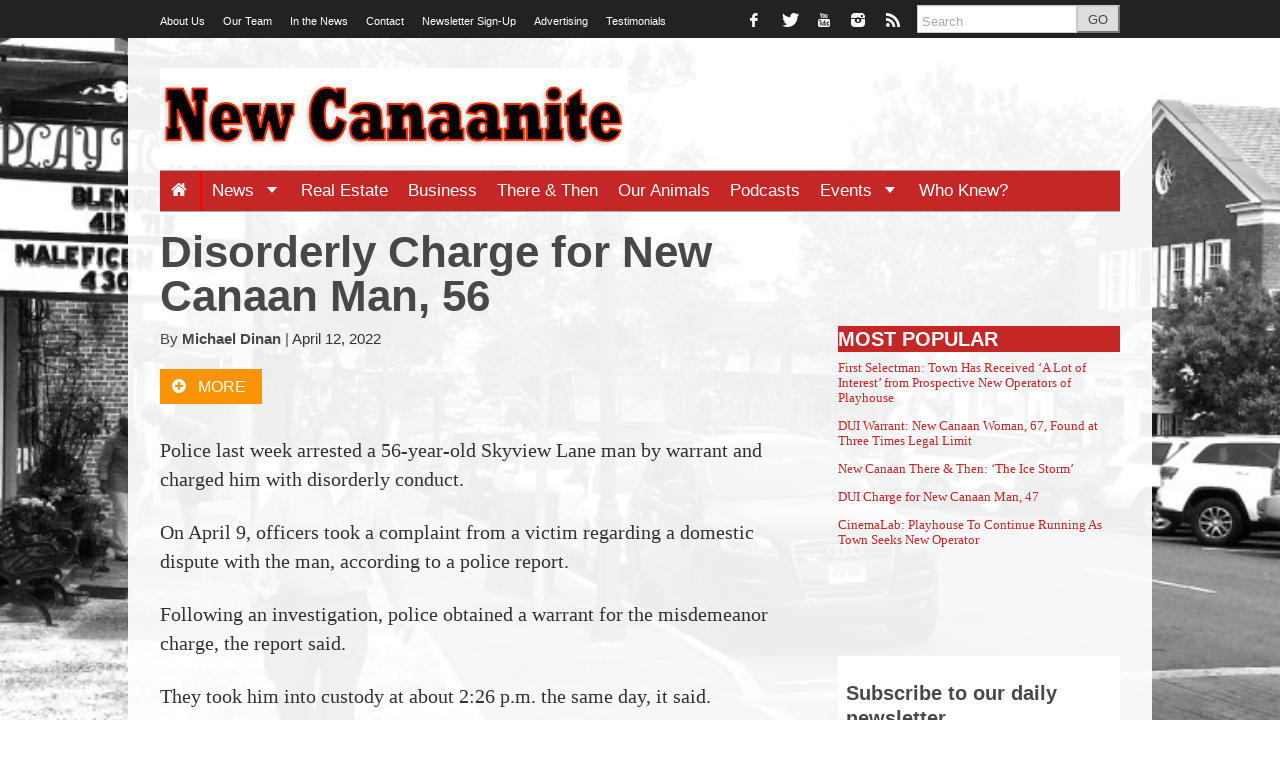

--- FILE ---
content_type: text/html; charset=UTF-8
request_url: https://newcanaanite.com/disorderly-charge-for-new-canaan-man-56-5811292
body_size: 20666
content:
<!DOCTYPE html>
<!--[if lt IE 7]> <html lang="en-US" class="no-js ie6"> <![endif]-->
<!--[if IE 7]>    <html lang="en-US" class="no-js ie7"> <![endif]-->
<!--[if IE 8]>    <html lang="en-US" class="no-js ie8"> <![endif]-->
<!--[if IE 9]>    <html lang="en-US" class="no-js ie9"> <![endif]-->
<!--[if (gt IE 9)|!(IE)]><!--> <html lang="en-US" class="no-js"> <!--<![endif]-->
<head><link rel="stylesheet" type="text/css" href="https://newcanaanite.com/wp-content/cache/minify/fdef7.css" media="all" />

	<meta charset="UTF-8" />
	<meta http-equiv="X-UA-Compatible" content="IE=edge,chrome=1">
	<meta name="viewport" content="width=device-width, initial-scale=1.0, maximum-scale=1.0">
	<title>
		Disorderly Charge for New Canaan Man, 56 | NewCanaanite.com	</title>
	<link rel="profile" href="http://gmpg.org/xfn/11" />
	<link rel="pingback" href="https://newcanaanite.com/xmlrpc.php" />
<title>Disorderly Charge for New Canaan Man, 56 &#8211; NewCanaanite.com</title>
		<script>
			function whichHeader() {
				var screenWidth = document.documentElement.clientWidth,
				header_img;
				if (screenWidth <= 767) {
					header_img = 'https://newcanaanite.com/wp-content/uploads/2014/02/newcanaanite-32.png';
				} else if (screenWidth > 767 && screenWidth <= 979) {
					header_img = 'https://newcanaanite.com/wp-content/uploads/2014/02/newcanaanite-4.png';
				} else {
					header_img = 'https://newcanaanite.com/wp-content/uploads/2014/02/Screen-Shot-2017-09-06-at-3.44.24-PM.png';
				}
				return header_img;
			}
			var banner_img_src = whichHeader();
		</script>
	<!-- Google tag (gtag.js) -->
<script async src="https://www.googletagmanager.com/gtag/js?id=G-F7L4HT1FSB"></script>
<script>
	window.dataLayer = window.dataLayer || [];
	function gtag(){dataLayer.push(arguments);}

	gtag('js', new Date());
	gtag('config', 'G-F7L4HT1FSB');
</script>
<link rel='dns-prefetch' href='//cdn.broadstreetads.com' />
<link rel='dns-prefetch' href='//fonts.googleapis.com' />
<link rel='dns-prefetch' href='//use.fontawesome.com' />
<link rel='dns-prefetch' href='//s.w.org' />
<link rel="alternate" type="application/rss+xml" title="NewCanaanite.com &raquo; Feed" href="https://newcanaanite.com/feed" />
<link rel="alternate" type="application/rss+xml" title="NewCanaanite.com &raquo; Comments Feed" href="https://newcanaanite.com/comments/feed" />
<link rel="alternate" type="text/calendar" title="NewCanaanite.com &raquo; iCal Feed" href="https://newcanaanite.com/new-canaan-events/?ical=1" />
<link rel="alternate" type="application/rss+xml" title="NewCanaanite.com &raquo; Disorderly Charge for New Canaan Man, 56 Comments Feed" href="https://newcanaanite.com/disorderly-charge-for-new-canaan-man-56-5811292/feed" />
		<script type="text/javascript">
			window._wpemojiSettings = {"baseUrl":"https:\/\/s.w.org\/images\/core\/emoji\/11\/72x72\/","ext":".png","svgUrl":"https:\/\/s.w.org\/images\/core\/emoji\/11\/svg\/","svgExt":".svg","source":{"concatemoji":"https:\/\/newcanaanite.com\/wp-includes\/js\/wp-emoji-release.min.js?ver=b29db0ec1dd9f898604a0cd50a9c57d3"}};
			!function(e,a,t){var n,r,o,i=a.createElement("canvas"),p=i.getContext&&i.getContext("2d");function s(e,t){var a=String.fromCharCode;p.clearRect(0,0,i.width,i.height),p.fillText(a.apply(this,e),0,0);e=i.toDataURL();return p.clearRect(0,0,i.width,i.height),p.fillText(a.apply(this,t),0,0),e===i.toDataURL()}function c(e){var t=a.createElement("script");t.src=e,t.defer=t.type="text/javascript",a.getElementsByTagName("head")[0].appendChild(t)}for(o=Array("flag","emoji"),t.supports={everything:!0,everythingExceptFlag:!0},r=0;r<o.length;r++)t.supports[o[r]]=function(e){if(!p||!p.fillText)return!1;switch(p.textBaseline="top",p.font="600 32px Arial",e){case"flag":return s([55356,56826,55356,56819],[55356,56826,8203,55356,56819])?!1:!s([55356,57332,56128,56423,56128,56418,56128,56421,56128,56430,56128,56423,56128,56447],[55356,57332,8203,56128,56423,8203,56128,56418,8203,56128,56421,8203,56128,56430,8203,56128,56423,8203,56128,56447]);case"emoji":return!s([55358,56760,9792,65039],[55358,56760,8203,9792,65039])}return!1}(o[r]),t.supports.everything=t.supports.everything&&t.supports[o[r]],"flag"!==o[r]&&(t.supports.everythingExceptFlag=t.supports.everythingExceptFlag&&t.supports[o[r]]);t.supports.everythingExceptFlag=t.supports.everythingExceptFlag&&!t.supports.flag,t.DOMReady=!1,t.readyCallback=function(){t.DOMReady=!0},t.supports.everything||(n=function(){t.readyCallback()},a.addEventListener?(a.addEventListener("DOMContentLoaded",n,!1),e.addEventListener("load",n,!1)):(e.attachEvent("onload",n),a.attachEvent("onreadystatechange",function(){"complete"===a.readyState&&t.readyCallback()})),(n=t.source||{}).concatemoji?c(n.concatemoji):n.wpemoji&&n.twemoji&&(c(n.twemoji),c(n.wpemoji)))}(window,document,window._wpemojiSettings);
		</script>
		<style type="text/css">
img.wp-smiley,
img.emoji {
	display: inline !important;
	border: none !important;
	box-shadow: none !important;
	height: 1em !important;
	width: 1em !important;
	margin: 0 .07em !important;
	vertical-align: -0.1em !important;
	background: none !important;
	padding: 0 !important;
}
</style>











<link rel='stylesheet' id='bwg_googlefonts_0-css'  href='https://fonts.googleapis.com/css?family=ABeeZee|Abel|Abril+Fatface|Aclonica|Acme|Actor|Adamina|Advent+Pro|Aguafina+Script|Akronim|Aladin|Aldrich|Alef|Alegreya|Alegreya+SC|Alegreya+Sans|Alex+Brush|Alfa+Slab+One|Alice|Alike|Alike+Angular|Allan|Allerta|Allerta+Stencil|Allura|Almendra|Almendra+Display|Almendra+SC|Amarante|Amaranth|Amatic+SC|Amethysta|Amiri|Amita|Anaheim|Andada|Andika|Angkor|Annie+Use+Your+Telescope|Anonymous+Pro|Antic|Antic+Didone|Antic+Slab|Anton|Arapey|Arbutus|Arbutus+Slab|Architects+Daughter|Archivo+Black|Archivo+Narrow|Arimo|Arizonia|Armata|Artifika|Arvo|Arya|Asap|Asar|Asset|Astloch|Asul|Atomic+Age|Aubrey|Audiowide|Autour+One|Average|Average+Sans|Averia+Gruesa+Libre|Averia+Libre|Averia+Sans+Libre|Averia+Serif+Libre|Bad+Script|Balthazar|Bangers|Basic|Battambang|Baumans|Bayon|Belgrano|BenchNine|Bentham|Berkshire+Swash|Bevan|Bigelow+Rules|Bigshot+One|Bilbo|Bilbo+Swash+Caps|Biryani|Bitter|Black+Ops+One|Bokor|Bonbon|Boogaloo|Bowlby+One|Bowlby+One+SC|Brawler|Bree+Serif|Bubblegum+Sans|Bubbler+One|Buda|Buda+Light+300|Buenard|Butcherman|Butterfly+Kids|Cabin|Cabin+Condensed|Cabin+Sketch|Caesar+Dressing|Cagliostro|Calligraffitti|Cambay|Cambo|Candal|Cantarell|Cantata+One|Cantora+One|Capriola|Cardo|Carme|Carrois+Gothic|Carrois+Gothic+SC|Carter+One|Caudex|Caveat+Brush|Cedarville+Cursive|Ceviche+One|Changa+One|Chango|Chau+Philomene+One|Chela+One|Chelsea+Market|Chenla|Cherry+Cream+Soda|Chewy|Chicle|Chivo|Chonburi|Cinzel|Cinzel+Decorative|Clicker+Script|Coda|Coda+Caption|Codystar|Combo|Comfortaa|Coming+Soon|Concert+One|Condiment|Content|Contrail+One&#038;subset=greek,latin,greek-ext,vietnamese,cyrillic-ext,latin-ext,cyrillic' type='text/css' media='all' />
<link rel='stylesheet' id='bwg_googlefonts_150-css'  href='https://fonts.googleapis.com/css?family=Convergence|Cookie|Copse|Corben|Courgette|Cousine|Coustard|Covered+By+Your+Grace|Crafty+Girls|Creepster|Crete+Round|Crimson+Text|Croissant+One|Crushed|Cuprum|Cutive|Cutive+Mono|Damion|Dancing+Script|Dangrek|Dawning+of+a+New+Day|Days+One|Dekko|Delius|Delius+Swash+Caps|Delius+Unicase|Della+Respira|Denk+One|Devonshire|Dhurjati|Didact+Gothic|Diplomata|Diplomata+SC|Domine|Donegal+One|Doppio+One|Dorsa|Dosis|Dr+Sugiyama|Droid+Sans|Droid+Sans+Mono|Droid+Serif|Duru+Sans|Dynalight|EB+Garamond|Eagle+Lake|Eater|Economica|Eczar|Ek+Mukta|Electrolize|Elsie|Elsie+Swash+Caps|Emblema+One|Emilys+Candy|Engagement|Englebert|Enriqueta|Erica+One|Esteban|Euphoria+Script|Ewert|Exo|Exo+2|Expletus+Sans|Fanwood+Text|Fascinate|Fascinate+Inline|Faster+One|Fasthand|Fauna+One|Federant|Federo|Felipa|Fenix|Finger+Paint|Fira+Mono|Fjalla+One|Fjord+One|Flamenco|Flavors|Fondamento|Fontdiner+Swanky|Forum|Francois+One|Freckle+Face|Fredericka+the+Great|Fredoka+One|Freehand|Fresca|Frijole|Fruktur|Fugaz+One|GFS+Didot|GFS+Neohellenic|Gabriela|Gafata|Galdeano|Galindo|Gentium+Basic|Gentium+Book+Basic|Geo|Geostar|Geostar+Fill|Germania+One|Gidugu|Gilda+Display|Give+You+Glory|Glass+Antiqua|Glegoo|Gloria+Hallelujah|Goblin+One|Gochi+Hand|Gorditas|Goudy+Bookletter+1911|Graduate|Grand+Hotel|Gravitas+One|Great+Vibes|Griffy|Gruppo|Gudea|Gurajada|Habibi|Halant|Hammersmith+One|Hanalei|Hanalei+Fill|Handlee|Hanuman|Happy+Monkey|Headland+One|Henny+Penny|Herr+Von+Muellerhoff|Hind|Holtwood+One+SC|Homemade+Apple|Homenaje|IM+Fell+DW+Pica|IM+Fell+DW+Pica+SC|IM+Fell+Double+Pica|IM+Fell+Double+Pica+SC|IM+Fell+English|IM+Fell+English+SC|IM+Fell+French+Canon|IM+Fell+French+Canon+SC|IM+Fell+Great+Primer|IM+Fell+Great+Primer+SC|Iceberg|Iceland&#038;subset=greek,latin,greek-ext,vietnamese,cyrillic-ext,latin-ext,cyrillic' type='text/css' media='all' />
<link rel='stylesheet' id='bwg_googlefonts_300-css'  href='https://fonts.googleapis.com/css?family=Imprima|Inconsolata|Inder|Indie+Flower|Inika|Inknut+Antiqua|Irish+Grover|Istok+Web|Italiana|Italianno|Itim|Jacques+Francois|Jacques+Francois+Shadow|Jaldi|Jim+Nightshade|Jockey+One|Jolly+Lodger|Josefin+Sans|Josefin+Slab|Joti+One|Judson|Julee|Julius+Sans+One|Junge|Jura|Just+Another+Hand|Just+Me+Again+Down+Here|Kadwa|Kameron|Kanit|Karla|Kaushan+Script|Kavoon|Keania+One|Kelly+Slab|Kenia|Khand|Khmer|Khula|Kite+One|Knewave|Kotta+One|Koulen|Kranky|Kreon|Kristi|Krona+One|Kurale|La+Belle+Aurore|Laila|Lakki+Reddy|Lancelot|Lateef|Lato|League+Script|Leckerli+One|Ledger|Lekton|Lemon|Libre+Baskerville|Life+Savers|Lilita+One|Lily+Script+One|Limelight|Linden+Hill|Lobster|Lobster+Two|Londrina+Outline|Londrina+Shadow|Londrina+Sketch|Londrina+Solid|Lora|Love+Ya+Like+A+Sister|Loved+by+the+King|Lovers+Quarrel|Luckiest+Guy|Lusitana|Lustria|Macondo|Macondo+Swash+Caps|Magra|Maiden+Orange|Mako|Mandali|Marcellus|Marcellus+SC|Marck+Script|Margarine|Marko+One|Marmelad|Martel|Martel+Sans|Marvel|Mate|Mate+SC|Maven+Pro|McLaren|Meddon|MedievalSharp|Medula+One|Megrim|Meie+Script|Merienda|Merienda+One|Merriweather|Merriweather+Sans|Metal|Metal+Mania|Metamorphous|Metrophobic|Michroma|Milonga|Miltonian|Miltonian+Tattoo|Miniver|Miss+Fajardose|Modak|Modern+Antiqua|Molengo|Molle:400i|Monda|Monofett|Monoton|Monsieur+La+Doulaise|Montaga|Montez|Montserrat|Montserrat+Alternates|Montserrat+Subrayada|Moul|Moulpali|Mountains+of+Christmas|Mouse+Memoirs|Mr+Bedfort|Mr+Dafoe|Mr+De+Haviland|Mrs+Saint+Delafield|Mrs+Sheppards|Muli|Mystery+Quest|NTR|Neucha|Neuton|New+Rocker|News+Cycle|Niconne|Nixie+One|Nobile|Nokora|Norican&#038;subset=greek,latin,greek-ext,vietnamese,cyrillic-ext,latin-ext,cyrillic' type='text/css' media='all' />
<link rel='stylesheet' id='bwg_googlefonts_450-css'  href='https://fonts.googleapis.com/css?family=Nosifer|Nothing+You+Could+Do|Noticia+Text|Noto+Sans|Noto+Serif|Nova+Cut|Nova+Flat|Nova+Mono|Nova+Oval|Nova+Round|Nova+Script|Nova+Slim|Nova+Square|Numans|Nunito|Odor+Mean+Chey|Offside|Old+Standard+TT|Oldenburg|Oleo+Script|Oleo+Script+Swash+Caps|Open+Sans|Open+Sans+Condensed:300|Oranienbaum|Orbitron|Oregano|Orienta|Original+Surfer|Oswald|Over+the+Rainbow|Overlock|Overlock+SC|Ovo|Oxygen|Oxygen+Mono|PT+Mono|PT+Sans|PT+Sans+Caption|PT+Sans+Narrow|PT+Serif|PT+Serif+Caption|Pacifico|Palanquin|Palanquin+Dark|Paprika|Parisienne|Passero+One|Passion+One|Pathway+Gothic+One|Patrick+Hand|Patrick+Hand+SC|Patua+One|Paytone+One|Peddana|Peralta|Permanent+Marker|Petit+Formal+Script|Petrona|Philosopher|Piedra|Pinyon+Script|Pirata+One|Plaster|Play|Playball|Playfair+Display|Playfair+Display+SC|Podkova|Poiret+One|Poller+One|Poly|Pompiere|Pontano+Sans|Poppins|Port+Lligat+Sans|Port+Lligat+Slab|Pragati+Narrow|Prata|Preahvihear|Press+Start+2P|Princess+Sofia|Prociono|Prosto+One|Puritan|Purple+Purse|Quando|Quantico|Quattrocento|Quattrocento+Sans|Questrial|Quicksand|Quintessential|Qwigley|Racing+Sans+One|Radley|Rajdhani|Raleway|Raleway+Dots|Ramabhadra|Ramaraja|Rambla|Rammetto+One|Ranchers|Rancho|Ranga|Rationale|Ravi+Prakash|Redressed|Reenie+Beanie|Revalia|Rhodium+Libre|Ribeye|Ribeye+Marrow|Righteous|Risque|Roboto|Roboto+Condensed|Roboto+Mono|Roboto+Slab|Rochester|Rock+Salt|Rokkitt|Romanesco|Ropa+Sans|Rosario|Rosarivo|Rouge+Script|Rozha+One|Rubik|Rubik+Mono+One|Rubik+One|Ruda|Rufina|Ruge+Boogie|Ruluko|Rum+Raisin|Ruslan+Display|Russo+One|Ruthie|Rye|Sacramento|Sahitya|Sail|Salsa|Sanchez|Sancreek|Sansita+One|Sarina|Sarpanch|Satisfy&#038;subset=greek,latin,greek-ext,vietnamese,cyrillic-ext,latin-ext,cyrillic' type='text/css' media='all' />
<link rel='stylesheet' id='bwg_googlefonts_600-css'  href='https://fonts.googleapis.com/css?family=Scada|Schoolbell|Seaweed+Script|Sevillana|Seymour+One|Shadows+Into+Light|Shadows+Into+Light+Two|Shanti|Share|Share+Tech|Share+Tech+Mono|Shojumaru|Short+Stack|Siemreap|Sigmar+One|Signika|Signika+Negative|Simonetta|Sintony|Sirin+Stencil|Six+Caps|Skranji|Slabo+13px|Slackey|Smokum|Smythe|Sniglet|Snippet|Snowburst+One|Sofadi+One|Sofia|Sonsie+One|Sorts+Mill+Goudy|Source+Code+Pro|Source+Sans+Pro|Source+Serif+Pro|Special+Elite|Spicy+Rice|Spinnaker|Spirax|Squada+One|Sree+Krushnadevaraya|Stalemate|Stalinist+One|Stardos+Stencil|Stint+Ultra+Condensed|Stint+Ultra+Expanded|Stoke|Strait|Sue+Ellen+Francisco|Sumana|Sunshiney|Supermercado+One|Sura|Suranna|Suravaram|Suwannaphum|Swanky+and+Moo+Moo|Syncopate|Tangerine|Taprom|Tauri|Teko|Telex|Tenali+Ramakrishna|Tenor+Sans|Text+Me+One|The+Girl+Next+Door|Tienne|Tillana|Timmana|Tinos|Titan+One|Titillium+Web|Trade+Winds|Trocchi|Trochut|Trykker|Tulpen+One|Ubuntu|Ubuntu+Condensed|Ubuntu+Mono|Ultra|Uncial+Antiqua|Underdog|Unica+One|UnifrakturCook:700|UnifrakturMaguntia|Unkempt|Unlock|Unna|VT323|Vampiro+One|Varela|Varela+Round|Vast+Shadow|Vibur|Vidaloka|Viga|Voces|Volkhov|Vollkorn|Voltaire|Waiting+for+the+Sunrise|Wallpoet|Walter+Turncoat|Warnes|Wellfleet|Wendy+One|Wire+One|Work+Sans|Yanone+Kaffeesatz|Yantramanav|Yellowtail|Yeseva+One|Yesteryear|Zeyada&#038;subset=greek,latin,greek-ext,vietnamese,cyrillic-ext,latin-ext,cyrillic' type='text/css' media='all' />



<link rel='stylesheet' id='wpbdp_font_awesome-css'  href='https://use.fontawesome.com/releases/v5.6.3/css/all.css?ver=b29db0ec1dd9f898604a0cd50a9c57d3' type='text/css' media='all' />




<script type="text/javascript" src="https://newcanaanite.com/wp-content/cache/minify/20c37.js"></script>







<script type='text/javascript' data-cfasync='false' src='//cdn.broadstreetads.com/init-2.min.js?ver=b29db0ec1dd9f898604a0cd50a9c57d3'></script>
<script type="text/javascript" src="https://newcanaanite.com/wp-content/cache/minify/f2002.js"></script>

<script type='text/javascript'>
/* <![CDATA[ */
var bwg_objectsL10n = {"bwg_select_tag":"Select Tag."};
/* ]]> */
</script>
<script type="text/javascript" src="https://newcanaanite.com/wp-content/cache/minify/f8880.js"></script>




<script type='text/javascript'>
/* <![CDATA[ */
var bwg_objectL10n = {"bwg_field_required":"field is required.","bwg_mail_validation":"This is not a valid email address.","bwg_search_result":"There are no images matching your search."};
/* ]]> */
</script>
<script type="text/javascript" src="https://newcanaanite.com/wp-content/cache/minify/89712.js"></script>







<link rel='https://api.w.org/' href='https://newcanaanite.com/wp-json/' />
<link rel='prev' title='ARPA: Town Weighs $400,000 Allocation to Waveny for Telemedicine' href='https://newcanaanite.com/arpa-town-weighs-400000-allocation-to-waveny-for-telemedicine-5807381' />
<link rel='next' title='Neighbors Petition Town To Revoke Hill Street Permit' href='https://newcanaanite.com/neighbors-petition-town-to-revoke-hill-street-permit-5811702' />
<link rel="canonical" href="https://newcanaanite.com/disorderly-charge-for-new-canaan-man-56-5811292" />
<link rel='shortlink' href='https://newcanaanite.com/?p=5811292' />
<link rel="alternate" type="application/json+oembed" href="https://newcanaanite.com/wp-json/oembed/1.0/embed?url=https%3A%2F%2Fnewcanaanite.com%2Fdisorderly-charge-for-new-canaan-man-56-5811292" />
<link rel="alternate" type="text/xml+oembed" href="https://newcanaanite.com/wp-json/oembed/1.0/embed?url=https%3A%2F%2Fnewcanaanite.com%2Fdisorderly-charge-for-new-canaan-man-56-5811292&#038;format=xml" />
		<style type="text/css">.navis-slideshow  {width: 94%;} .navis-slideshow .slides_container div {width: 100%;}</style>
	<!-- WordPress Most Popular --><script type="text/javascript">/* <![CDATA[ */ jQuery.post("https://newcanaanite.com/wp-admin/admin-ajax.php", { action: "wmp_update", id: 5811292, token: "d0a7486bae" }); /* ]]> */</script><!-- /WordPress Most Popular --><meta name="tec-api-version" content="v1"><meta name="tec-api-origin" content="https://newcanaanite.com"><link rel="https://theeventscalendar.com/" href="https://newcanaanite.com/wp-json/tribe/events/v1/" /><script type="text/javascript">document.documentElement.className += " js";</script>

		<meta name="twitter:card" content="summary">

		<meta name="twitter:site" content="@NewCanaanite">
							<meta property="og:title" content="Disorderly Charge for New Canaan Man, 56" />
					<meta property="og:type" content="article" />
					<meta property="og:url" content="https://newcanaanite.com/disorderly-charge-for-new-canaan-man-56-5811292"/>
					<meta property="og:description" content="Police last week arrested a 56-year-old Skyview Lane man by warrant and charged him with disorderly conduct. On April 9, officers took a complaint from a victim regarding a domestic dispute with the man, according to a police report. Following an investigation, police obtained a warrant for the misdemeanor charge, the report said. They took [&hellip;]" />
					<meta name="description" content="Police last week arrested a 56-year-old Skyview Lane man by warrant and charged him with disorderly conduct. On April 9, officers took a complaint from a victim regarding a domestic dispute with the man, according to a police report. Following an investigation, police obtained a warrant for the misdemeanor charge, the report said. They took [&hellip;]" />
			<meta property="og:site_name" content="NewCanaanite.com" /><meta property="og:image" content="https://newcanaanite.com/wp-content/uploads/2014/07/ncpd-3-1170x877.jpg" /><link rel="apple-touch-icon" href="https://newcanaanite.com/wp-content/uploads/2014/02/Screen-shot-2014-02-18-at-8.10.41-AM1.png"/><link rel="shortcut icon" href="https://newcanaanite.com/wp-content/uploads/2014/02/Screen-shot-2014-02-18-at-8.13.22-AM1.ico"/><meta name="news_keywords" content="News, Public Safety, New Canaan Police Department"><meta name="original-source" content="https://newcanaanite.com/disorderly-charge-for-new-canaan-man-56-5811292" /><meta name="syndication-source" content="https://newcanaanite.com/disorderly-charge-for-new-canaan-man-56-5811292" /><meta name="standout" content="https://newcanaanite.com/disorderly-charge-for-new-canaan-man-56-5811292"/></head>

<body class="post-template-default single single-post postid-5811292 single-format-standard tribe-no-js tribe-theme-parent-largo tribe-theme-child-largo-nccustom wpbdp-with-button-styles classic">

	<div id="top"></div>

	
		<div class="global-nav-bg">
		<div class="global-nav">
			<nav id="top-nav" class="span12">
				<span class="visuallyhidden">
					<a href="#main" title="Skip to content">Skip to content</a>
				</span>
				<ul id="menu-global-navigation" class="menu"><li id="menu-item-830" class="menu-item menu-item-type-post_type menu-item-object-page menu-item-830"><a href="https://newcanaanite.com/about">About Us</a></li>
<li id="menu-item-917" class="menu-item menu-item-type-post_type menu-item-object-page menu-item-917"><a href="https://newcanaanite.com/our-team">Our Team</a></li>
<li id="menu-item-1319" class="menu-item menu-item-type-post_type menu-item-object-page menu-item-1319"><a href="https://newcanaanite.com/in-the-news">In the News</a></li>
<li id="menu-item-842" class="menu-item menu-item-type-post_type menu-item-object-page menu-item-842"><a href="https://newcanaanite.com/about/contact-us">Contact</a></li>
<li id="menu-item-844" class="menu-item menu-item-type-custom menu-item-object-custom menu-item-844"><a href="http://eepurl.com/ODHHH">Newsletter Sign-Up</a></li>
<li id="menu-item-1195228" class="menu-item menu-item-type-post_type menu-item-object-page menu-item-1195228"><a href="https://newcanaanite.com/advertising-on-newcanaanite-com-2">Advertising</a></li>
<li id="menu-item-53358" class="menu-item menu-item-type-custom menu-item-object-custom menu-item-53358"><a href="https://newcanaanite.com/advertiser-testimonials">Testimonials</a></li>
</ul>				<div class="nav-right">
											<ul id="header-social" class="social-icons visible-desktop">
							<li><a href="https://www.facebook.com/newcanaanite" title="Link to Facebook Profile"><i class="icon-facebook"></i></a></li><li><a href="https://twitter.com/NewCanaanite" title="Link to Twitter Page"><i class="icon-twitter"></i></a></li><li><a href="http://www.youtube.com/channel/UCD8obpd38uHrgKh-WbjyCGg" title="Link to YouTube Page"><i class="icon-youtube"></i></a></li><li><a href="https://www.instagram.com/newcanaanite/" title="Link to Instagram Page"><i class="icon-instagram"></i></a></li><li><a href="https://newcanaanite.com/feed" title="Link to RSS Feed"><i class="icon-rss"></i></a></li>						</ul>
										<!-- BEGIN Header Search -->
					<div id="header-search">
						<form class="form-search" role="search" method="get" action="https://newcanaanite.com/">
							<div class="input-append">
								<input type="text" placeholder="Search" class="input-medium appendedInputButton search-query" value="" name="s" /><button type="submit" class="search-submit btn">GO</button>
							</div>
						</form>
					</div>
				<!-- END Header Search -->
				</div>
			</nav>
		</div> <!-- /.global-nav -->
	</div> <!-- /.global-nav-bg -->

	<div id="page" class="hfeed clearfix">

		 <div class="sticky-nav-wrapper nocontent">
	<div class="sticky-nav-holder">

	
		<div class="sticky-nav-container">
			<nav id="sticky-nav" class="sticky-navbar navbar clearfix">
				<div class="container">
					<div class="nav-right">
											<ul id="header-social" class="social-icons visible-desktop">
							<li><a href="https://www.facebook.com/newcanaanite" title="Link to Facebook Profile"><i class="icon-facebook"></i></a></li><li><a href="https://twitter.com/NewCanaanite" title="Link to Twitter Page"><i class="icon-twitter"></i></a></li><li><a href="http://www.youtube.com/channel/UCD8obpd38uHrgKh-WbjyCGg" title="Link to YouTube Page"><i class="icon-youtube"></i></a></li><li><a href="https://www.instagram.com/newcanaanite/" title="Link to Instagram Page"><i class="icon-instagram"></i></a></li><li><a href="https://newcanaanite.com/feed" title="Link to RSS Feed"><i class="icon-rss"></i></a></li>						</ul>
					
						<ul id="header-extras">
														<li id="sticky-nav-search">
								<a href="#" class="toggle">
									<i class="icon-search" title="Search" role="button"></i>
								</a>
								<form class="form-search" role="search" method="get" action="https://newcanaanite.com/">
									<div class="input-append">
										<span class="text-input-wrapper">
											<input type="text" placeholder="Search"
												class="input-medium appendedInputButton search-query" value="" name="s" />
										</span>
										<button type="submit" class="search-submit btn">Go</button>
									</div>
								</form>
							</li>
														<li>
								<!-- "hamburger" button (3 bars) to trigger off-canvas navigation -->
								<a class="btn btn-navbar toggle-nav-bar" title="More">
									<div class="bars">
										<span class="icon-bar"></span>
										<span class="icon-bar"></span>
										<span class="icon-bar"></span>
									</div>
								</a>
							</li>
						</ul>

					</div>

					<!-- BEGIN MOBILE MENU (hidden on desktop) -->
					<div class="nav-left">
													<ul>
								<li class="site-name"><a href="/">NewCanaanite.com</a></li>
							</ul>
											</div>
					<!-- END MOBILE MENU -->

					<!-- BEGIN DESKTOP MENU -->
					<div class="nav-shelf">
					<ul class="nav">
													<li class="site-name"><a href="/">NewCanaanite.com</a></li>
						<li id="menu-item-75392" class="menu-item menu-item-type-custom menu-item-object-custom menu-item-home menu-item-75392"><a href="https://newcanaanite.com"><i class="icon-home icon-white"></i></a></li>
<li id="menu-item-730" class="menu-item menu-item-type-taxonomy menu-item-object-category current-post-ancestor current-menu-parent current-post-parent menu-item-has-children dropdown menu-item-730"><a href="https://newcanaanite.com/category/new-canaan-news" class="dropdown-toggle">News <b class="caret"></b></a></a>
<ul class="dropdown-menu">
	<li id="menu-item-731" class="menu-item menu-item-type-taxonomy menu-item-object-category menu-item-731"><a href="https://newcanaanite.com/category/new-canaan-news/around-new-canaan">Around Town</a></li>
	<li id="menu-item-733" class="menu-item menu-item-type-taxonomy menu-item-object-category menu-item-733"><a href="https://newcanaanite.com/category/new-canaan-news/new-canaan-government">Government</a></li>
	<li id="menu-item-735" class="menu-item menu-item-type-taxonomy menu-item-object-category current-post-ancestor current-menu-parent current-post-parent menu-item-735"><a href="https://newcanaanite.com/category/new-canaan-news/new-canaan-police-fire">Public Safety</a></li>
	<li id="menu-item-737" class="menu-item menu-item-type-taxonomy menu-item-object-category menu-item-737"><a href="https://newcanaanite.com/category/new-canaan-news/new-canaan-schools">Schools</a></li>
	<li id="menu-item-845" class="menu-item menu-item-type-taxonomy menu-item-object-category menu-item-has-children dropdown menu-item-845"><a href="https://newcanaanite.com/category/new-canaan-opinion">Opinion <i class="icon-arrow-right"></i></a>
	<ul class="dropdown-menu sub-menu">
		<li id="menu-item-7151998" class="menu-item menu-item-type-taxonomy menu-item-object-category menu-item-7151998"><a href="https://newcanaanite.com/category/new-canaan-opinion/the-grazing-ram">The Grazing Ram</a></li>
	</ul>
</li>
	<li id="menu-item-35309" class="menu-item menu-item-type-taxonomy menu-item-object-category menu-item-35309"><a title="To place an obituary, contact Michael Dinan at editor@newcanaanite.com." href="https://newcanaanite.com/category/new-canaan-news/obituaries">Obituaries</a></li>
	<li id="menu-item-738" class="menu-item menu-item-type-taxonomy menu-item-object-category menu-item-738"><a href="https://newcanaanite.com/category/new-canaan-sports">Sports</a></li>
</ul>
</li>
<li id="menu-item-736" class="menu-item menu-item-type-taxonomy menu-item-object-category menu-item-736"><a href="https://newcanaanite.com/category/real-estate-new-canaan">Real Estate</a></li>
<li id="menu-item-814" class="menu-item menu-item-type-taxonomy menu-item-object-category menu-item-814"><a href="https://newcanaanite.com/category/new-canaan-business-2">Business</a></li>
<li id="menu-item-12482519" class="menu-item menu-item-type-taxonomy menu-item-object-category menu-item-12482519"><a href="https://newcanaanite.com/category/there-and-then">There &#038; Then</a></li>
<li id="menu-item-816" class="menu-item menu-item-type-taxonomy menu-item-object-category menu-item-816"><a href="https://newcanaanite.com/category/new-canaan-pets-animals">Our Animals</a></li>
<li id="menu-item-965092" class="menu-item menu-item-type-post_type menu-item-object-page menu-item-965092"><a href="https://newcanaanite.com/0684-radi0-podcasts">Podcasts</a></li>
<li id="menu-item-3713116" class="menu-item menu-item-type-custom menu-item-object-custom menu-item-has-children dropdown menu-item-3713116"><a href="https://newcanaanite.com/upcoming-events" class="dropdown-toggle">Events <b class="caret"></b></a></a>
<ul class="dropdown-menu">
	<li id="menu-item-3713112" class="menu-item menu-item-type-custom menu-item-object-custom menu-item-3713112"><a href="https://newcanaanite.com/new-canaan-events/community/add">Add Event</a></li>
</ul>
</li>
<li id="menu-item-5347985" class="menu-item menu-item-type-custom menu-item-object-custom menu-item-5347985"><a href="https://newcanaanite.com/category/new-canaan-opinion/who-knew">Who Knew?</a></li>
									<li class="menu-item menu-item-has-childen dropdown">
										<a href="javascript:void(0);" class="dropdown-toggle">Global Navigation <b class="caret"></b>
										</a>
										<ul id="menu-global-navigation-1" class="dropdown-menu"><li class="menu-item menu-item-type-post_type menu-item-object-page menu-item-830"><a href="https://newcanaanite.com/about">About Us</a></li>
<li class="menu-item menu-item-type-post_type menu-item-object-page menu-item-917"><a href="https://newcanaanite.com/our-team">Our Team</a></li>
<li class="menu-item menu-item-type-post_type menu-item-object-page menu-item-1319"><a href="https://newcanaanite.com/in-the-news">In the News</a></li>
<li class="menu-item menu-item-type-post_type menu-item-object-page menu-item-842"><a href="https://newcanaanite.com/about/contact-us">Contact</a></li>
<li class="menu-item menu-item-type-custom menu-item-object-custom menu-item-844"><a href="http://eepurl.com/ODHHH">Newsletter Sign-Up</a></li>
<li class="menu-item menu-item-type-post_type menu-item-object-page menu-item-1195228"><a href="https://newcanaanite.com/advertising-on-newcanaanite-com-2">Advertising</a></li>
<li class="menu-item menu-item-type-custom menu-item-object-custom menu-item-53358"><a href="https://newcanaanite.com/advertiser-testimonials">Testimonials</a></li>
</ul>									</li>
																					</ul>
					</div>
				</div>
			</nav>
		</div>
	</div>
</div>
<div class="header-ad-zone max-wide">
	<div id="header-ad-zone-container">
		<aside id="bs_zones-27" class="widget widget-1 odd default bs_zones clearfix"><div><broadstreet-zone zone-id="9770" keywords="not_home_page,not_landing_page,is_article_page,new-canaan-news,new-canaan-police-fire,new-canaan-news,disorderly-charge-for-new-canaan-man-56" soft-keywords="true"></broadstreet-zone></div></aside>	</div>
</div>
<header id="site-header" class="clearfix nocontent" itemscope itemtype="http://schema.org/Organization">
	
				<h2 class="visuallyhidden">
					<a itemprop="url" href="https://newcanaanite.com/">
						<span class="sitename" itemprop="name">NewCanaanite.com</span>
						<span class="tagline" itemprop="description"> - Big news for a small town: New Canaan, CT.</span>
					</a>
				</h2>
			<a itemprop="url" href="https://newcanaanite.com/"><img class="header_img" src="" alt="" /></a><meta itemprop="logo" content="https://newcanaanite.com/wp-content/uploads/2014/02/Screen-shot-2014-02-18-at-8.10.41-AM1.png"/><aside id="bs_zones-26" class="widget widget-1 odd default bs_zones clearfix"><div><broadstreet-zone zone-id="9771" keywords="not_home_page,not_landing_page,is_article_page,new-canaan-news,new-canaan-police-fire,new-canaan-news,disorderly-charge-for-new-canaan-man-56" soft-keywords="true"></broadstreet-zone></div></aside><aside id="bs_zones-29" class="widget widget-2 even default bs_zones clearfix"><div><broadstreet-zone zone-id="72024" keywords="not_home_page,not_landing_page,is_article_page,new-canaan-news,new-canaan-police-fire,new-canaan-news,disorderly-charge-for-new-canaan-man-56" soft-keywords="true"></broadstreet-zone></div></aside></header>
<header class="print-header nocontent">
	<p>
		<strong>NewCanaanite.com</strong>
		(https://newcanaanite.com/disorderly-charge-for-new-canaan-man-56-5811292)
	</p>
</header>
<nav id="main-nav" class="navbar clearfix">
	<div class="navbar-inner">
		<div class="container">
			
						
			<div class="nav-shelf">
				<ul class="nav">
				
				<li class="menu-item menu-item-type-custom menu-item-object-custom menu-item-home menu-item-75392"><a href="https://newcanaanite.com"><i class="icon-home icon-white"></i></a></li>
<li class="menu-item menu-item-type-taxonomy menu-item-object-category current-post-ancestor current-menu-parent current-post-parent menu-item-has-children dropdown menu-item-730"><a href="https://newcanaanite.com/category/new-canaan-news" class="dropdown-toggle">News <b class="caret"></b></a></a>
<ul class="dropdown-menu">
	<li class="menu-item menu-item-type-taxonomy menu-item-object-category menu-item-731"><a href="https://newcanaanite.com/category/new-canaan-news/around-new-canaan">Around Town</a></li>
	<li class="menu-item menu-item-type-taxonomy menu-item-object-category menu-item-733"><a href="https://newcanaanite.com/category/new-canaan-news/new-canaan-government">Government</a></li>
	<li class="menu-item menu-item-type-taxonomy menu-item-object-category current-post-ancestor current-menu-parent current-post-parent menu-item-735"><a href="https://newcanaanite.com/category/new-canaan-news/new-canaan-police-fire">Public Safety</a></li>
	<li class="menu-item menu-item-type-taxonomy menu-item-object-category menu-item-737"><a href="https://newcanaanite.com/category/new-canaan-news/new-canaan-schools">Schools</a></li>
	<li class="menu-item menu-item-type-taxonomy menu-item-object-category menu-item-has-children dropdown menu-item-845"><a href="https://newcanaanite.com/category/new-canaan-opinion">Opinion <i class="icon-arrow-right"></i></a>
	<ul class="dropdown-menu sub-menu">
		<li class="menu-item menu-item-type-taxonomy menu-item-object-category menu-item-7151998"><a href="https://newcanaanite.com/category/new-canaan-opinion/the-grazing-ram">The Grazing Ram</a></li>
	</ul>
</li>
	<li class="menu-item menu-item-type-taxonomy menu-item-object-category menu-item-35309"><a title="To place an obituary, contact Michael Dinan at editor@newcanaanite.com." href="https://newcanaanite.com/category/new-canaan-news/obituaries">Obituaries</a></li>
	<li class="menu-item menu-item-type-taxonomy menu-item-object-category menu-item-738"><a href="https://newcanaanite.com/category/new-canaan-sports">Sports</a></li>
</ul>
</li>
<li class="menu-item menu-item-type-taxonomy menu-item-object-category menu-item-736"><a href="https://newcanaanite.com/category/real-estate-new-canaan">Real Estate</a></li>
<li class="menu-item menu-item-type-taxonomy menu-item-object-category menu-item-814"><a href="https://newcanaanite.com/category/new-canaan-business-2">Business</a></li>
<li class="menu-item menu-item-type-taxonomy menu-item-object-category menu-item-12482519"><a href="https://newcanaanite.com/category/there-and-then">There &#038; Then</a></li>
<li class="menu-item menu-item-type-taxonomy menu-item-object-category menu-item-816"><a href="https://newcanaanite.com/category/new-canaan-pets-animals">Our Animals</a></li>
<li class="menu-item menu-item-type-post_type menu-item-object-page menu-item-965092"><a href="https://newcanaanite.com/0684-radi0-podcasts">Podcasts</a></li>
<li class="menu-item menu-item-type-custom menu-item-object-custom menu-item-has-children dropdown menu-item-3713116"><a href="https://newcanaanite.com/upcoming-events" class="dropdown-toggle">Events <b class="caret"></b></a></a>
<ul class="dropdown-menu">
	<li class="menu-item menu-item-type-custom menu-item-object-custom menu-item-3713112"><a href="https://newcanaanite.com/new-canaan-events/community/add">Add Event</a></li>
</ul>
</li>
<li class="menu-item menu-item-type-custom menu-item-object-custom menu-item-5347985"><a href="https://newcanaanite.com/category/new-canaan-opinion/who-knew">Who Knew?</a></li>
				</ul>

			</div>
			
						
		</div>
	</div>
</nav>

		<div id="main" class="row-fluid clearfix">

		
<div id="content" class="span8" role="main">
	
<article id="post-5811292" class="hnews item post-5811292 post type-post status-publish format-standard has-post-thumbnail hentry category-new-canaan-news category-new-canaan-police-fire tag-new-canaan-police-department prominence-footer-featured featured-media featured-media-image" itemscope itemtype="http://schema.org/Article">

	
	<header>

		<h1 class="entry-title" itemprop="headline">Disorderly Charge for New Canaan Man, 56</h1>
				<h5 class="byline"> <span class="by-author"><span class="by">By</span> <span class="author vcard" itemprop="author"><a class="url fn n" href="https://newcanaanite.com/author/michael-dinan" title="More from Michael Dinan" rel="author">Michael Dinan</a></span></span><span class="sep"> |</span> <time class="entry-date updated dtstamp pubdate" datetime="2022-04-12T21:00:39+00:00">April 12, 2022</time></h5>

		<div class="largo-follow post-social clearfix"><span class="more-social-links">
	<a class="popover-toggle" href="#"><i class="icon-plus"></i><span class="hidden-phone">More</span></a>
	<span class="popover">
	<ul>
		<li><a href="https://newcanaanite.com/category/new-canaan-news"><i class="icon-link"></i> <span>More on News</span></a></li>
<li><a href="https://newcanaanite.com/category/new-canaan-news/feed"><i class="icon-rss"></i> <span>Subscribe to News</span></a></li>
	</ul>
	</span>
</span></div>
		<meta itemprop="description" content="Police last week arrested a 56-year-old Skyview Lane man by warrant and charged him with disorderly conduct. On April 9, officers took a complaint from a victim regarding a domestic dispute with the man, according to a police report. Following an investigation, police obtained a warrant for the misdemeanor charge, the report said. They took him into custody at about 2:26 p.m. the same day, it said. It isn’t clear what the dispute involved, whether it turned physical or whether the arrested man is related to the victim. 
" />
<meta itemprop="datePublished" content="2022-04-12T21:00:39+00:00" />
<meta itemprop="dateModified" content="2022-04-12T08:27:05+00:00" />
<meta itemprop="image" content="https://newcanaanite.com/wp-content/uploads/2014/07/ncpd-3-140x140.jpg" />
	</header><!-- / entry header -->

	
	<div class="entry-content clearfix" itemprop="articleBody">
		<p>Police last week arrested a 56-year-old Skyview Lane man by warrant and charged him with disorderly conduct.</p>
<p>On April 9, officers took a complaint from a victim regarding a domestic dispute with the man, according to a police report.</p>
<p>Following an investigation, police obtained a warrant for the misdemeanor charge, the report said.</p>
<p>They took him into custody at about 2:26 p.m. the same day, it said.</p>
<p>It isn’t clear what the dispute involved, whether it turned physical or whether the arrested man is related to the victim. Police withheld details, saying it’s a domestic matter. Under <a href="https://www.cga.ct.gov/current/pub/chap_952.htm#sec_53a-182">state law</a>, a person is guilty of disorderly conduct when he or she, “with intent to cause inconvenience, annoyance or alarm, engages in fighting or in violent, tumultuous or threatening behavior; or by offensive or disorderly conduct, annoys or interferes with another person,” among other reasons.</p>
<p>Police released the man after he promised to appear Monday in state Superior Court.</p>
<p><i>The </i><a href="https://www.dvccct.org/"><i>Domestic Violence Crisis Center</i></a><i> in Stamford provides services, support and education for the prevention and elimination of domestic violence. Its 24-hour hotline is 203-588-9096. Espanol: 203-663-6641. National: 888-724-2900. </i><a href="https://newcanaanite.com/podcast-suzanne-adam-of-the-domestic-violence-crisis-center-4526575"><i>Here’s a podcast</i></a><i> with the organization’s executive director.</i></p>
	</div><!-- .entry-content -->

	
	<footer class="post-meta bottom-meta">

	</footer><!-- /.post-meta -->

	
</article><!-- #post-5811292 -->
<div class="article-bottom nocontent"><aside id="largo-tag-list-widget-2" class="widget widget-1 odd default largo-tag-list clearfix">		  <!-- Post tags -->
					<div class="tags clearfix">
				<h5>Filed Under:</h5>
				<ul>
					<li class="post-category-link"><a href="https://newcanaanite.com/category/new-canaan-news" title="Read Articles in the News category">News</a></li><li class="post-category-link"><a href="https://newcanaanite.com/category/new-canaan-news/new-canaan-police-fire" title="Read Articles in the Public Safety category">Public Safety</a></li><li class="post-tag-link"><a href="https://newcanaanite.com/tag/new-canaan-police-department" title="Read Articles tagged with: New Canaan Police Department">New Canaan Police Department</a></li>				</ul>
			</div>
		</aside><aside id="largo-prev-next-post-links-widget-2" class="widget widget-2 even default largo-prev-next-post-links clearfix">
			<nav id="nav-below" class="pager post-nav clearfix">
				<div class="previous"><a href="https://newcanaanite.com/arpa-town-weighs-400000-allocation-to-waveny-for-telemedicine-5807381"><img class="thumb" src="https://newcanaanite.com/wp-content/uploads/2017/05/IMG_6364-140x140.jpg" /><h5>Previous Article</h5><span class="meta-nav">ARPA: Town Weighs $400,000 Allocation to Waveny for Telemedicine</span></a></div><div class="next"><a href="https://newcanaanite.com/neighbors-petition-town-to-revoke-hill-street-permit-5811702"><img class="thumb" src="https://newcanaanite.com/wp-content/uploads/2021/05/Screen-Shot-2021-05-21-at-1.02.37-PM-140x140.png" /><h5>Next Article</h5><span class="meta-nav">Neighbors Petition Town To Revoke Hill Street Permit</span></a></div>			</nav><!-- #nav-below -->

		</aside></div>	<div id="comments" class="clearfix">
	
	
	
		<div id="respond" class="comment-respond">
		<h3 id="reply-title" class="comment-reply-title">Leave a Reply <small><a rel="nofollow" id="cancel-comment-reply-link" href="/disorderly-charge-for-new-canaan-man-56-5811292#respond" style="display:none;">Cancel reply</a></small></h3>			<form action="https://newcanaanite.com/wp-comments-post.php" method="post" id="commentform" class="comment-form">
				<p class="comment-notes"><span id="email-notes">Your email address will not be published.</span> Required fields are marked <span class="required">*</span></p><p class="comment-form-comment"><label for="comment">Comment</label> <textarea id="comment" name="comment" cols="45" rows="8" maxlength="65525" required="required"></textarea></p><p class="comment-form-author"><label for="author">Name <span class="required">*</span></label> <input id="author" name="author" type="text" value="" size="30" maxlength="245" required='required' /></p>
<p class="comment-form-email"><label for="email">Email <span class="required">*</span></label> <input id="email" name="email" type="text" value="" size="30" maxlength="100" aria-describedby="email-notes" required='required' /></p>
<p class="comment-form-url"><label for="url">Website</label> <input id="url" name="url" type="text" value="" size="30" maxlength="200" /></p>
<p class="form-submit"><input name="submit" type="submit" id="submit" class="submit" value="Post Comment" /> <input type='hidden' name='comment_post_ID' value='5811292' id='comment_post_ID' />
<input type='hidden' name='comment_parent' id='comment_parent' value='0' />
</p><p style="display: none;"><input type="hidden" id="akismet_comment_nonce" name="akismet_comment_nonce" value="fe57a830f3" /></p><p style="display: none;"><input type="hidden" id="ak_js" name="ak_js" value="21"/></p>			</form>
			</div><!-- #respond -->
	
</div><!-- #comments -->
</div>


<aside id="sidebar" class="span4 nocontent">
		<div class="widget-area" role="complementary">
		<aside id="bs_zones-25" class="widget widget-1 odd default bs_zones clearfix"><div><broadstreet-zone zone-id="50117" keywords="not_home_page,not_landing_page,is_article_page,new-canaan-news,new-canaan-police-fire,new-canaan-news,disorderly-charge-for-new-canaan-man-56" soft-keywords="true"></broadstreet-zone></div></aside><aside id="bs_zones-23" class="widget widget-2 even default bs_zones clearfix"><div><broadstreet-zone zone-id="9779" keywords="not_home_page,not_landing_page,is_article_page,new-canaan-news,new-canaan-police-fire,new-canaan-news,disorderly-charge-for-new-canaan-man-56" soft-keywords="true"></broadstreet-zone></div></aside><aside id="bs_zones-22" class="widget widget-3 odd default bs_zones clearfix"><div><broadstreet-zone zone-id="9778" keywords="not_home_page,not_landing_page,is_article_page,new-canaan-news,new-canaan-police-fire,new-canaan-news,disorderly-charge-for-new-canaan-man-56" soft-keywords="true"></broadstreet-zone></div></aside><aside id="bs_zones-24" class="widget widget-4 even default bs_zones clearfix"><div><broadstreet-zone zone-id="43109" keywords="not_home_page,not_landing_page,is_article_page,new-canaan-news,new-canaan-police-fire,new-canaan-news,disorderly-charge-for-new-canaan-man-56" soft-keywords="true"></broadstreet-zone></div></aside><aside id="wmp_widget-5" class="widget widget-5 odd default widget_wmp_widget clearfix"><h3 class="widgettitle">Most Popular</h3><ul class="wp-most-popular">
			<li class="[base64]">
				<a href="https://newcanaanite.com/first-selectman-town-has-received-a-lot-of-interest-from-prospective-new-operators-of-playhouse-13844662" title="First Selectman: Town Has Received ‘A Lot of Interest’ from Prospective New Operators of Playhouse">
					First Selectman: Town Has Received ‘A Lot of Interest’ from Prospective New Operators of Playhouse
				</a>
			</li>
		
			<li class="[base64]">
				<a href="https://newcanaanite.com/dui-warrant-new-canaan-woman-67-found-at-three-times-legal-limit-13841716" title="DUI Warrant: New Canaan Woman, 67, Found at Three Times Legal Limit">
					DUI Warrant: New Canaan Woman, 67, Found at Three Times Legal Limit
				</a>
			</li>
		
			<li class="post-13857265posttype-poststatus-publishformat-standardhas-post-thumbnailhentrycategory-there-and-thenprominence-footer-featuredfeatured-mediafeatured-media-image">
				<a href="https://newcanaanite.com/new-canaan-there-then-the-ice-storm-13857265" title="New Canaan There &#038; Then: ‘The Ice Storm’">
					New Canaan There &#038; Then: ‘The Ice Storm’
				</a>
			</li>
		
			<li class="post-13836190posttype-poststatus-publishformat-standardhas-post-thumbnailhentrycategory-new-canaan-newscategory-new-canaan-police-fireprominence-footer-featuredfeatured-mediafeatured-media-image">
				<a href="https://newcanaanite.com/dui-charge-for-new-canaan-man-47-13836190" title="DUI Charge for New Canaan Man, 47">
					DUI Charge for New Canaan Man, 47
				</a>
			</li>
		
			<li class="post-13832448posttype-poststatus-publishformat-standardhas-post-thumbnailhentrycategory-around-new-canaancategory-new-canaan-newsprominence-footer-featuredfeatured-mediafeatured-media-image">
				<a href="https://newcanaanite.com/cinemalab-playhouse-to-continue-running-as-town-seeks-new-operator-13832448" title="CinemaLab: Playhouse To Continue Running As Town Seeks New Operator">
					CinemaLab: Playhouse To Continue Running As Town Seeks New Operator
				</a>
			</li>
		</ul></aside><aside id="bs_zones-16" class="widget widget-6 even default bs_zones clearfix"><div><broadstreet-zone zone-id="9775" keywords="not_home_page,not_landing_page,is_article_page,new-canaan-news,new-canaan-police-fire,new-canaan-news,disorderly-charge-for-new-canaan-man-56" soft-keywords="true"></broadstreet-zone></div></aside><aside id="bs_zones-17" class="widget widget-7 odd default bs_zones clearfix"><div><broadstreet-zone zone-id="9777" keywords="not_home_page,not_landing_page,is_article_page,new-canaan-news,new-canaan-police-fire,new-canaan-news,disorderly-charge-for-new-canaan-man-56" soft-keywords="true"></broadstreet-zone></div></aside><aside id="bs_zones-30" class="widget widget-8 even default bs_zones clearfix"><div><broadstreet-zone zone-id="9773" keywords="not_home_page,not_landing_page,is_article_page,new-canaan-news,new-canaan-police-fire,new-canaan-news,disorderly-charge-for-new-canaan-man-56" soft-keywords="true"></broadstreet-zone></div></aside><aside id="text-2" class="widget widget-9 odd default widget_text clearfix">			<div class="textwidget"><!-- Begin MailChimp Signup Form -->
<link href="//cdn-images.mailchimp.com/embedcode/classic-081711.css" rel="stylesheet" type="text/css">
<style type="text/css">
	#mc_embed_signup{background:#fff; clear:left; font:14px Helvetica,Arial,sans-serif; }
	/* Add your own MailChimp form style overrides in your site stylesheet or in this style block.
	   We recommend moving this block and the preceding CSS link to the HEAD of your HTML file. */
</style>
<div id="mc_embed_signup">
<form action="//newcanaanite.us3.list-manage.com/subscribe/post?u=34e07453b5afd6e7c77e3c80c&amp;id=dce7b5b118" method="post" id="mc-embedded-subscribe-form" name="mc-embedded-subscribe-form" class="validate" target="_blank" novalidate>
    <div id="mc_embed_signup_scroll">
	<h2>Subscribe to our daily newsletter</h2>
<div class="indicates-required"><span class="asterisk">*</span> indicates required</div>
<div class="mc-field-group">
	<label for="mce-EMAIL">Email Address  <span class="asterisk">*</span>
</label>
	<input type="email" value="" name="EMAIL" class="required email" id="mce-EMAIL">
</div>
	<div id="mce-responses" class="clear">
		<div class="response" id="mce-error-response" style="display:none"></div>
		<div class="response" id="mce-success-response" style="display:none"></div>
	</div>    <!-- real people should not fill this in and expect good things - do not remove this or risk form bot signups-->
    <div style="position: absolute; left: -5000px;" aria-hidden="true"><input type="text" name="b_34e07453b5afd6e7c77e3c80c_dce7b5b118" tabindex="-1" value=""></div>
    <div class="clear"><input type="submit" value="Subscribe" name="subscribe" id="mc-embedded-subscribe" class="button"></div>
    </div>
</form>
</div>
<script type='text/javascript' src='//s3.amazonaws.com/downloads.mailchimp.com/js/mc-validate.js'></script><script type='text/javascript'>(function($) {window.fnames = new Array(); window.ftypes = new Array();fnames[0]='EMAIL';ftypes[0]='email';}(jQuery));var $mcj = jQuery.noConflict(true);</script>
<!--End mc_embed_signup--></div>
		</aside><aside id="bs_zones-20" class="widget widget-10 even default bs_zones clearfix"><div><broadstreet-zone zone-id="9772" keywords="not_home_page,not_landing_page,is_article_page,new-canaan-news,new-canaan-police-fire,new-canaan-news,disorderly-charge-for-new-canaan-man-56" soft-keywords="true"></broadstreet-zone></div></aside><aside id="tribe-mini-calendar-6" class="widget widget-11 odd default tribe_mini_calendar_widget clearfix"><h3 class="widgettitle">Events</h3>
<!-- Removing this wrapper class will break the calendar JavaScript, please avoid and extend as needed -->

<div class="tribe-mini-calendar-wrapper">

	<!-- Grid -->
	
<div class="tribe-mini-calendar-grid-wrapper">
	<table class="tribe-mini-calendar"  data-count="3" data-eventDate="2025-12-01" data-tax-query="" data-nonce="e18505bbd9">
				<thead class="tribe-mini-calendar-nav">
		<tr>
			<td colspan="7">
				<div>
					<a class="tribe-mini-calendar-nav-link prev-month" href="#" data-month="2025-11-01" title="November"><span>&laquo;</span></a>					<span id="tribe-mini-calendar-month-0">December 2025</span>
					<a class="tribe-mini-calendar-nav-link next-month" href="#" data-month="2026-01-01" title="January"><span>&raquo;</span></a>					<img id="ajax-loading-mini" src="https://newcanaanite.com/wp-content/plugins/the-events-calendar/src/resources/images/tribe-loading.gif" alt="loading..." />
				</div>
			</td>
		</tr>
						<tr>
							<th class="tribe-mini-calendar-dayofweek">S</th>
							<th class="tribe-mini-calendar-dayofweek">M</th>
							<th class="tribe-mini-calendar-dayofweek">T</th>
							<th class="tribe-mini-calendar-dayofweek">W</th>
							<th class="tribe-mini-calendar-dayofweek">T</th>
							<th class="tribe-mini-calendar-dayofweek">F</th>
							<th class="tribe-mini-calendar-dayofweek">S</th>
			
		</tr>
		</thead>

		<tbody>

		<tr>
									<td class="tribe-events-othermonth tribe-events-past mobile-trigger tribe-event-day-30">
				


	<div id="daynum-30-0">
		<span class="tribe-mini-calendar-no-event">30</span>	</div>

			</td>
									<td class="tribe-events-thismonth tribe-events-past tribe-events-has-events mobile-trigger tribe-event-day-01">
				


	<div id="daynum-1-0">
		<a href="#" data-day="2025-12-01" class="tribe-mini-calendar-day-link">1</a>	</div>

			</td>
									<td class="tribe-events-thismonth tribe-events-past tribe-events-has-events mobile-trigger tribe-event-day-02">
				


	<div id="daynum-2-0">
		<a href="#" data-day="2025-12-02" class="tribe-mini-calendar-day-link">2</a>	</div>

			</td>
									<td class="tribe-events-thismonth tribe-events-past tribe-events-has-events mobile-trigger tribe-event-day-03">
				


	<div id="daynum-3-0">
		<a href="#" data-day="2025-12-03" class="tribe-mini-calendar-day-link">3</a>	</div>

			</td>
									<td class="tribe-events-thismonth tribe-events-past tribe-events-has-events mobile-trigger tribe-event-day-04 tribe-events-right">
				


	<div id="daynum-4-0">
		<a href="#" data-day="2025-12-04" class="tribe-mini-calendar-day-link">4</a>	</div>

			</td>
									<td class="tribe-events-thismonth tribe-events-past tribe-events-has-events mobile-trigger tribe-event-day-05 tribe-events-right">
				


	<div id="daynum-5-0">
		<a href="#" data-day="2025-12-05" class="tribe-mini-calendar-day-link">5</a>	</div>

			</td>
									<td class="tribe-events-thismonth tribe-events-past tribe-events-has-events mobile-trigger tribe-event-day-06 tribe-events-right">
				


	<div id="daynum-6-0">
		<a href="#" data-day="2025-12-06" class="tribe-mini-calendar-day-link">6</a>	</div>

			</td>
								</tr>
		<tr>
						<td class="tribe-events-thismonth tribe-events-past tribe-events-has-events mobile-trigger tribe-event-day-07">
				


	<div id="daynum-7-0">
		<a href="#" data-day="2025-12-07" class="tribe-mini-calendar-day-link">7</a>	</div>

			</td>
									<td class="tribe-events-thismonth tribe-events-past tribe-events-has-events mobile-trigger tribe-event-day-08">
				


	<div id="daynum-8-0">
		<a href="#" data-day="2025-12-08" class="tribe-mini-calendar-day-link">8</a>	</div>

			</td>
									<td class="tribe-events-thismonth tribe-events-past tribe-events-has-events mobile-trigger tribe-event-day-09">
				


	<div id="daynum-9-0">
		<a href="#" data-day="2025-12-09" class="tribe-mini-calendar-day-link">9</a>	</div>

			</td>
									<td class="tribe-events-thismonth tribe-events-past tribe-events-has-events mobile-trigger tribe-event-day-10">
				


	<div id="daynum-10-0">
		<a href="#" data-day="2025-12-10" class="tribe-mini-calendar-day-link">10</a>	</div>

			</td>
									<td class="tribe-events-thismonth tribe-events-past tribe-events-has-events mobile-trigger tribe-event-day-11 tribe-events-right">
				


	<div id="daynum-11-0">
		<a href="#" data-day="2025-12-11" class="tribe-mini-calendar-day-link">11</a>	</div>

			</td>
									<td class="tribe-events-thismonth tribe-events-past tribe-events-has-events mobile-trigger tribe-event-day-12 tribe-events-right">
				


	<div id="daynum-12-0">
		<a href="#" data-day="2025-12-12" class="tribe-mini-calendar-day-link">12</a>	</div>

			</td>
									<td class="tribe-events-thismonth tribe-events-past tribe-events-has-events mobile-trigger tribe-event-day-13 tribe-events-right">
				


	<div id="daynum-13-0">
		<a href="#" data-day="2025-12-13" class="tribe-mini-calendar-day-link">13</a>	</div>

			</td>
								</tr>
		<tr>
						<td class="tribe-events-thismonth tribe-events-past tribe-events-has-events mobile-trigger tribe-event-day-14">
				


	<div id="daynum-14-0">
		<a href="#" data-day="2025-12-14" class="tribe-mini-calendar-day-link">14</a>	</div>

			</td>
									<td class="tribe-events-thismonth tribe-events-present tribe-events-has-events mobile-trigger tribe-event-day-15">
				


	<div id="daynum-15-0">
		<a href="#" data-day="2025-12-15" class="tribe-mini-calendar-day-link">15</a>	</div>

			</td>
									<td class="tribe-events-thismonth tribe-events-future tribe-events-has-events mobile-trigger tribe-event-day-16">
				


	<div id="daynum-16-0">
		<a href="#" data-day="2025-12-16" class="tribe-mini-calendar-day-link">16</a>	</div>

			</td>
									<td class="tribe-events-thismonth tribe-events-future tribe-events-has-events mobile-trigger tribe-event-day-17">
				


	<div id="daynum-17-0">
		<a href="#" data-day="2025-12-17" class="tribe-mini-calendar-day-link">17</a>	</div>

			</td>
									<td class="tribe-events-thismonth tribe-events-future mobile-trigger tribe-event-day-18 tribe-events-right">
				


	<div id="daynum-18-0">
		<span class="tribe-mini-calendar-no-event">18</span>	</div>

			</td>
									<td class="tribe-events-thismonth tribe-events-future tribe-events-has-events mobile-trigger tribe-event-day-19 tribe-events-right">
				


	<div id="daynum-19-0">
		<a href="#" data-day="2025-12-19" class="tribe-mini-calendar-day-link">19</a>	</div>

			</td>
									<td class="tribe-events-thismonth tribe-events-future tribe-events-has-events mobile-trigger tribe-event-day-20 tribe-events-right">
				


	<div id="daynum-20-0">
		<a href="#" data-day="2025-12-20" class="tribe-mini-calendar-day-link">20</a>	</div>

			</td>
								</tr>
		<tr>
						<td class="tribe-events-thismonth tribe-events-future tribe-events-has-events mobile-trigger tribe-event-day-21">
				


	<div id="daynum-21-0">
		<a href="#" data-day="2025-12-21" class="tribe-mini-calendar-day-link">21</a>	</div>

			</td>
									<td class="tribe-events-thismonth tribe-events-future mobile-trigger tribe-event-day-22">
				


	<div id="daynum-22-0">
		<span class="tribe-mini-calendar-no-event">22</span>	</div>

			</td>
									<td class="tribe-events-thismonth tribe-events-future mobile-trigger tribe-event-day-23">
				


	<div id="daynum-23-0">
		<span class="tribe-mini-calendar-no-event">23</span>	</div>

			</td>
									<td class="tribe-events-thismonth tribe-events-future mobile-trigger tribe-event-day-24">
				


	<div id="daynum-24-0">
		<span class="tribe-mini-calendar-no-event">24</span>	</div>

			</td>
									<td class="tribe-events-thismonth tribe-events-future mobile-trigger tribe-event-day-25 tribe-events-right">
				


	<div id="daynum-25-0">
		<span class="tribe-mini-calendar-no-event">25</span>	</div>

			</td>
									<td class="tribe-events-thismonth tribe-events-future mobile-trigger tribe-event-day-26 tribe-events-right">
				


	<div id="daynum-26-0">
		<span class="tribe-mini-calendar-no-event">26</span>	</div>

			</td>
									<td class="tribe-events-thismonth tribe-events-future mobile-trigger tribe-event-day-27 tribe-events-right">
				


	<div id="daynum-27-0">
		<span class="tribe-mini-calendar-no-event">27</span>	</div>

			</td>
								</tr>
		<tr>
						<td class="tribe-events-thismonth tribe-events-future mobile-trigger tribe-event-day-28">
				


	<div id="daynum-28-0">
		<span class="tribe-mini-calendar-no-event">28</span>	</div>

			</td>
									<td class="tribe-events-thismonth tribe-events-future mobile-trigger tribe-event-day-29">
				


	<div id="daynum-29-0">
		<span class="tribe-mini-calendar-no-event">29</span>	</div>

			</td>
									<td class="tribe-events-thismonth tribe-events-future tribe-events-has-events mobile-trigger tribe-event-day-30">
				


	<div id="daynum-30-1">
		<a href="#" data-day="2025-12-30" class="tribe-mini-calendar-day-link">30</a>	</div>

			</td>
									<td class="tribe-events-thismonth tribe-events-future tribe-events-has-events mobile-trigger tribe-event-day-31">
				


	<div id="daynum-31-0">
		<a href="#" data-day="2025-12-31" class="tribe-mini-calendar-day-link">31</a>	</div>

			</td>
									<td class="tribe-events-othermonth tribe-events-future tribe-events-has-events mobile-trigger tribe-event-day-01 tribe-events-right">
				


	<div id="daynum-1-1">
		<a href="#" data-day="2026-01-01" class="tribe-mini-calendar-day-link">1</a>	</div>

			</td>
									<td class="tribe-events-othermonth tribe-events-future tribe-events-has-events mobile-trigger tribe-event-day-02 tribe-events-right">
				


	<div id="daynum-2-1">
		<a href="#" data-day="2026-01-02" class="tribe-mini-calendar-day-link">2</a>	</div>

			</td>
									<td class="tribe-events-othermonth tribe-events-future tribe-events-has-events mobile-trigger tribe-event-day-03 tribe-events-right">
				


	<div id="daynum-3-1">
		<a href="#" data-day="2026-01-03" class="tribe-mini-calendar-day-link">3</a>	</div>

			</td>
					</tr>
		</tbody>
			</table>
</div> <!-- .tribe-mini-calendar-grid-wrapper -->
<script type="application/ld+json">

</script>
	<!-- List -->
	
<div class="tribe-mini-calendar-list-wrapper">
	<div class="tribe-events-loop">

					
			<!-- Event  -->
			<div class="type-tribe_events post-13722244 tribe-clearfix tribe-events-venue-11299 tribe-events-first">
				
<div class="tribe-mini-calendar-event event-0  first ">
	
	<div class="list-date">
					<span class="list-dayname">
				Mon			</span>
		
		<span class="list-daynumber">15</span>
		</div>

		<div class="list-info">
						<h2 class="tribe-events-title">
					<a href="https://newcanaanite.com/new-canaan-event/the-nutcracker-presented-by-the-new-england-academy-of-dance/2025-12-13/" rel="bookmark">The Nutcracker presented by The New England Academy of Dance</a>
			</h2>
			
			
			<div class="tribe-events-duration">
				<span class="tribe-event-date-start">December 13 @ 4:00 am</span> - <span class="tribe-event-date-end">December 15 @ 5:45 pm</span>			</div>

			
			<!-- // Price, Venue Name, Street, City, State or Province, Postal Code, Country, Venue Phone, Organizer Name-->
			
					</div>
	</div> <!-- .list-info -->
			</div>

								
			<!-- Event  -->
			<div class="type-tribe_events post-13847679 tribe-clearfix tribe-events-venue-13847681">
				
<div class="tribe-mini-calendar-event event-1 ">
	
	<div class="list-date">
					<span class="list-dayname">
				Mon			</span>
		
		<span class="list-daynumber">15</span>
		</div>

		<div class="list-info">
						<h2 class="tribe-events-title">
					<a href="https://newcanaanite.com/new-canaan-event/chabad-of-fairfield-menorah-lighting-at-pequot-library/" rel="bookmark">Chabad of Fairfield &#8211; Menorah Lighting at Pequot Library</a>
			</h2>
			
			
			<div class="tribe-events-duration">
				<span class="tribe-event-date-start">December 15 @ 6:00 pm</span> - <span class="tribe-event-time">7:00 pm</span>			</div>

			
			<!-- // Price, Venue Name, Street, City, State or Province, Postal Code, Country, Venue Phone, Organizer Name-->
			
					</div>
	</div> <!-- .list-info -->
			</div>

								
			<!-- Event  -->
			<div class="type-tribe_events post-13847691 tribe-clearfix tribe-events-venue-13847693 tribe-events-last">
				
<div class="tribe-mini-calendar-event event-2  last ">
	
	<div class="list-date">
					<span class="list-dayname">
				Tue			</span>
		
		<span class="list-daynumber">16</span>
		</div>

		<div class="list-info">
						<h2 class="tribe-events-title">
					<a href="https://newcanaanite.com/new-canaan-event/chabad-of-fairfield-teen-chanukah-party-bus/" rel="bookmark">Chabad of Fairfield -Teen Chanukah Party Bus</a>
			</h2>
			
			
			<div class="tribe-events-duration">
				<span class="tribe-event-date-start">December 16 @ 4:30 pm</span> - <span class="tribe-event-time">8:00 pm</span>			</div>

			
			<!-- // Price, Venue Name, Street, City, State or Province, Postal Code, Country, Venue Phone, Organizer Name-->
			
					</div>
	</div> <!-- .list-info -->
			</div>

					
	</div><!-- .tribe-events-loop -->
</div> <!-- .tribe-mini-calendar-list-wrapper -->

</div>
</aside><aside id="bs_zones-21" class="widget widget-12 even default bs_zones clearfix"><div><broadstreet-zone zone-id="9776" keywords="not_home_page,not_landing_page,is_article_page,new-canaan-news,new-canaan-police-fire,new-canaan-news,disorderly-charge-for-new-canaan-man-56" soft-keywords="true"></broadstreet-zone></div></aside><aside id="wmp_widget-4" class="widget widget-13 odd default widget_wmp_widget clearfix"><h3 class="widgettitle">Most-Read Past Month</h3><ul class="wp-most-popular">
			<li class="[base64]">
				<a href="https://newcanaanite.com/board-of-ed-member-resigns-at-tense-public-meeting-13738512" title="Board of Ed Member Resigns at Tense Public Meeting">
					Board of Ed Member Resigns at Tense Public Meeting
				</a>
			</li>
		
			<li class="post-13764242posttype-poststatus-publishformat-standardhas-post-thumbnailhentrycategory-around-new-canaancategory-new-canaan-newsprominence-footer-featuredfeatured-mediafeatured-media-image">
				<a href="https://newcanaanite.com/woman-who-tripped-and-fell-on-forest-street-sues-town-13764242" title="Woman Who Tripped and Fell on Forest Street Sues Town">
					Woman Who Tripped and Fell on Forest Street Sues Town
				</a>
			</li>
		
			<li class="[base64]">
				<a href="https://newcanaanite.com/oenoke-ridge-home-sells-for-10-million-13763982" title="Oenoke Ridge Home Sells for $10 Million">
					Oenoke Ridge Home Sells for $10 Million
				</a>
			</li>
		
			<li class="post-13745126posttype-poststatus-publishformat-standardhas-post-thumbnailhentrycategory-new-canaan-opinionprominence-footer-featuredfeatured-mediafeatured-media-image">
				<a href="https://newcanaanite.com/op-ed-transparency-in-schools-was-never-optional-and-now-the-law-confirms-it-13745126" title="Op-Ed: Transparency in Schools Was Never Optional and Now the Law Confirms It">
					Op-Ed: Transparency in Schools Was Never Optional and Now the Law Confirms It
				</a>
			</li>
		
			<li class="post-13832448posttype-poststatus-publishformat-standardhas-post-thumbnailhentrycategory-around-new-canaancategory-new-canaan-newsprominence-footer-featuredfeatured-mediafeatured-media-image">
				<a href="https://newcanaanite.com/cinemalab-playhouse-to-continue-running-as-town-seeks-new-operator-13832448" title="CinemaLab: Playhouse To Continue Running As Town Seeks New Operator">
					CinemaLab: Playhouse To Continue Running As Town Seeks New Operator
				</a>
			</li>
		
			<li class="[base64]">
				<a href="https://newcanaanite.com/first-selectman-town-has-received-a-lot-of-interest-from-prospective-new-operators-of-playhouse-13844662" title="First Selectman: Town Has Received ‘A Lot of Interest’ from Prospective New Operators of Playhouse">
					First Selectman: Town Has Received ‘A Lot of Interest’ from Prospective New Operators of Playhouse
				</a>
			</li>
		
			<li class="[base64]">
				<a href="https://newcanaanite.com/dui-warrant-new-canaan-woman-67-found-at-three-times-legal-limit-13841716" title="DUI Warrant: New Canaan Woman, 67, Found at Three Times Legal Limit">
					DUI Warrant: New Canaan Woman, 67, Found at Three Times Legal Limit
				</a>
			</li>
		
			<li class="post-13728545posttype-poststatus-publishformat-standardhas-post-thumbnailhentrycategory-new-canaan-newscategory-obituariesprominence-footer-featuredfeatured-mediafeatured-media-image">
				<a href="https://newcanaanite.com/james-l-lisher-13728545" title="James L. Lisher">
					James L. Lisher
				</a>
			</li>
		
			<li class="post-13774810posttype-poststatus-publishformat-standardhas-post-thumbnailhentrycategory-new-canaan-newscategory-new-canaan-sportsprominence-footer-featuredfeatured-mediafeatured-media-image">
				<a href="https://newcanaanite.com/new-canaan-darien-rivalry-turkey-bowl-game-guide-13774810" title="New Canaan-Darien Rivalry: Turkey Bowl Game Guide">
					New Canaan-Darien Rivalry: Turkey Bowl Game Guide
				</a>
			</li>
		
			<li class="[base64]">
				<a href="https://newcanaanite.com/disorderly-charge-for-new-canaan-man-61-13799289" title="Disorderly Charge for New Canaan Man, 61">
					Disorderly Charge for New Canaan Man, 61
				</a>
			</li>
		</ul></aside>	</div>
	</aside>

	</div> <!-- #main -->

</div><!-- #page -->


<div class="footer-bg clearfix nocontent">
	<footer id="site-footer">

		
<div id="supplementary" class="row-fluid _3col-equal">
	<div class="span4 widget-area" role="complementary">
	<aside id="nav_menu-3" class="widget widget-1 odd default widget_nav_menu clearfix"><h3 class="widgettitle">This Is Us</h3><div class="menu-footer-bottom-container"><ul id="menu-footer-bottom" class="menu"><li id="menu-item-798" class="menu-item menu-item-type-post_type menu-item-object-page menu-item-798"><a href="https://newcanaanite.com/about">About Us</a></li>
<li id="menu-item-937" class="menu-item menu-item-type-post_type menu-item-object-page menu-item-937"><a href="https://newcanaanite.com/our-team">Our Team</a></li>
<li id="menu-item-1401" class="menu-item menu-item-type-post_type menu-item-object-page menu-item-1401"><a href="https://newcanaanite.com/in-the-news">In the News</a></li>
<li id="menu-item-799" class="menu-item menu-item-type-post_type menu-item-object-page menu-item-799"><a href="https://newcanaanite.com/about/contact-us">Contact</a></li>
</ul></div></aside><aside id="largo-follow-widget-3" class="widget widget-2 even default largo-follow clearfix"><h3 class="widgettitle">Follow</h3><a class="facebook subscribe btn social-btn" href="https://www.facebook.com/newcanaanite"><i class="icon-facebook"></i>Like Us on Facebook</a><a class="twitter subscribe btn social-btn" href="https://twitter.com/NewCanaanite"><i class="icon-twitter"></i>Follow Us on Twitter</a><a class="youtube subscribe btn social-btn" href="http://www.youtube.com/channel/UCD8obpd38uHrgKh-WbjyCGg"><i class="icon-youtube"></i>Follow Us on YouTube</a><a class="instagram subscribe btn social-btn" href="https://www.instagram.com/newcanaanite/"><i class="icon-instagram"></i>Follow Us on Instagram</a><a class="rss subscribe btn social-btn" href="https://newcanaanite.com/feed"><i class="icon-rss"></i>Subscribe via RSS</a></aside><aside id="archives-2" class="widget widget-3 odd default widget_archive clearfix"><h3 class="widgettitle">Archives</h3>		<label class="screen-reader-text" for="archives-dropdown-2">Archives</label>
		<select id="archives-dropdown-2" name="archive-dropdown" onchange='document.location.href=this.options[this.selectedIndex].value;'>
			
			<option value="">Select Month</option>
				<option value='https://newcanaanite.com/date/2025/12'> December 2025 </option>
	<option value='https://newcanaanite.com/date/2025/11'> November 2025 </option>
	<option value='https://newcanaanite.com/date/2025/10'> October 2025 </option>
	<option value='https://newcanaanite.com/date/2025/09'> September 2025 </option>
	<option value='https://newcanaanite.com/date/2025/08'> August 2025 </option>
	<option value='https://newcanaanite.com/date/2025/07'> July 2025 </option>
	<option value='https://newcanaanite.com/date/2025/06'> June 2025 </option>
	<option value='https://newcanaanite.com/date/2025/05'> May 2025 </option>
	<option value='https://newcanaanite.com/date/2025/04'> April 2025 </option>
	<option value='https://newcanaanite.com/date/2025/03'> March 2025 </option>
	<option value='https://newcanaanite.com/date/2025/02'> February 2025 </option>
	<option value='https://newcanaanite.com/date/2025/01'> January 2025 </option>
	<option value='https://newcanaanite.com/date/2024/12'> December 2024 </option>
	<option value='https://newcanaanite.com/date/2024/11'> November 2024 </option>
	<option value='https://newcanaanite.com/date/2024/10'> October 2024 </option>
	<option value='https://newcanaanite.com/date/2024/09'> September 2024 </option>
	<option value='https://newcanaanite.com/date/2024/08'> August 2024 </option>
	<option value='https://newcanaanite.com/date/2024/07'> July 2024 </option>
	<option value='https://newcanaanite.com/date/2024/06'> June 2024 </option>
	<option value='https://newcanaanite.com/date/2024/05'> May 2024 </option>
	<option value='https://newcanaanite.com/date/2024/04'> April 2024 </option>
	<option value='https://newcanaanite.com/date/2024/03'> March 2024 </option>
	<option value='https://newcanaanite.com/date/2024/02'> February 2024 </option>
	<option value='https://newcanaanite.com/date/2024/01'> January 2024 </option>
	<option value='https://newcanaanite.com/date/2023/12'> December 2023 </option>
	<option value='https://newcanaanite.com/date/2023/11'> November 2023 </option>
	<option value='https://newcanaanite.com/date/2023/10'> October 2023 </option>
	<option value='https://newcanaanite.com/date/2023/09'> September 2023 </option>
	<option value='https://newcanaanite.com/date/2023/08'> August 2023 </option>
	<option value='https://newcanaanite.com/date/2023/07'> July 2023 </option>
	<option value='https://newcanaanite.com/date/2023/06'> June 2023 </option>
	<option value='https://newcanaanite.com/date/2023/05'> May 2023 </option>
	<option value='https://newcanaanite.com/date/2023/04'> April 2023 </option>
	<option value='https://newcanaanite.com/date/2023/03'> March 2023 </option>
	<option value='https://newcanaanite.com/date/2023/02'> February 2023 </option>
	<option value='https://newcanaanite.com/date/2023/01'> January 2023 </option>
	<option value='https://newcanaanite.com/date/2022/12'> December 2022 </option>
	<option value='https://newcanaanite.com/date/2022/11'> November 2022 </option>
	<option value='https://newcanaanite.com/date/2022/10'> October 2022 </option>
	<option value='https://newcanaanite.com/date/2022/09'> September 2022 </option>
	<option value='https://newcanaanite.com/date/2022/08'> August 2022 </option>
	<option value='https://newcanaanite.com/date/2022/07'> July 2022 </option>
	<option value='https://newcanaanite.com/date/2022/06'> June 2022 </option>
	<option value='https://newcanaanite.com/date/2022/05'> May 2022 </option>
	<option value='https://newcanaanite.com/date/2022/04'> April 2022 </option>
	<option value='https://newcanaanite.com/date/2022/03'> March 2022 </option>
	<option value='https://newcanaanite.com/date/2022/02'> February 2022 </option>
	<option value='https://newcanaanite.com/date/2022/01'> January 2022 </option>
	<option value='https://newcanaanite.com/date/2021/12'> December 2021 </option>
	<option value='https://newcanaanite.com/date/2021/11'> November 2021 </option>
	<option value='https://newcanaanite.com/date/2021/10'> October 2021 </option>
	<option value='https://newcanaanite.com/date/2021/09'> September 2021 </option>
	<option value='https://newcanaanite.com/date/2021/08'> August 2021 </option>
	<option value='https://newcanaanite.com/date/2021/07'> July 2021 </option>
	<option value='https://newcanaanite.com/date/2021/06'> June 2021 </option>
	<option value='https://newcanaanite.com/date/2021/05'> May 2021 </option>
	<option value='https://newcanaanite.com/date/2021/04'> April 2021 </option>
	<option value='https://newcanaanite.com/date/2021/03'> March 2021 </option>
	<option value='https://newcanaanite.com/date/2021/02'> February 2021 </option>
	<option value='https://newcanaanite.com/date/2021/01'> January 2021 </option>
	<option value='https://newcanaanite.com/date/2020/12'> December 2020 </option>
	<option value='https://newcanaanite.com/date/2020/11'> November 2020 </option>
	<option value='https://newcanaanite.com/date/2020/10'> October 2020 </option>
	<option value='https://newcanaanite.com/date/2020/09'> September 2020 </option>
	<option value='https://newcanaanite.com/date/2020/08'> August 2020 </option>
	<option value='https://newcanaanite.com/date/2020/07'> July 2020 </option>
	<option value='https://newcanaanite.com/date/2020/06'> June 2020 </option>
	<option value='https://newcanaanite.com/date/2020/05'> May 2020 </option>
	<option value='https://newcanaanite.com/date/2020/04'> April 2020 </option>
	<option value='https://newcanaanite.com/date/2020/03'> March 2020 </option>
	<option value='https://newcanaanite.com/date/2020/02'> February 2020 </option>
	<option value='https://newcanaanite.com/date/2020/01'> January 2020 </option>
	<option value='https://newcanaanite.com/date/2019/12'> December 2019 </option>
	<option value='https://newcanaanite.com/date/2019/11'> November 2019 </option>
	<option value='https://newcanaanite.com/date/2019/10'> October 2019 </option>
	<option value='https://newcanaanite.com/date/2019/09'> September 2019 </option>
	<option value='https://newcanaanite.com/date/2019/08'> August 2019 </option>
	<option value='https://newcanaanite.com/date/2019/07'> July 2019 </option>
	<option value='https://newcanaanite.com/date/2019/06'> June 2019 </option>
	<option value='https://newcanaanite.com/date/2019/05'> May 2019 </option>
	<option value='https://newcanaanite.com/date/2019/04'> April 2019 </option>
	<option value='https://newcanaanite.com/date/2019/03'> March 2019 </option>
	<option value='https://newcanaanite.com/date/2019/02'> February 2019 </option>
	<option value='https://newcanaanite.com/date/2019/01'> January 2019 </option>
	<option value='https://newcanaanite.com/date/2018/12'> December 2018 </option>
	<option value='https://newcanaanite.com/date/2018/11'> November 2018 </option>
	<option value='https://newcanaanite.com/date/2018/10'> October 2018 </option>
	<option value='https://newcanaanite.com/date/2018/09'> September 2018 </option>
	<option value='https://newcanaanite.com/date/2018/08'> August 2018 </option>
	<option value='https://newcanaanite.com/date/2018/07'> July 2018 </option>
	<option value='https://newcanaanite.com/date/2018/06'> June 2018 </option>
	<option value='https://newcanaanite.com/date/2018/05'> May 2018 </option>
	<option value='https://newcanaanite.com/date/2018/04'> April 2018 </option>
	<option value='https://newcanaanite.com/date/2018/03'> March 2018 </option>
	<option value='https://newcanaanite.com/date/2018/02'> February 2018 </option>
	<option value='https://newcanaanite.com/date/2018/01'> January 2018 </option>
	<option value='https://newcanaanite.com/date/2017/12'> December 2017 </option>
	<option value='https://newcanaanite.com/date/2017/11'> November 2017 </option>
	<option value='https://newcanaanite.com/date/2017/10'> October 2017 </option>
	<option value='https://newcanaanite.com/date/2017/09'> September 2017 </option>
	<option value='https://newcanaanite.com/date/2017/08'> August 2017 </option>
	<option value='https://newcanaanite.com/date/2017/07'> July 2017 </option>
	<option value='https://newcanaanite.com/date/2017/06'> June 2017 </option>
	<option value='https://newcanaanite.com/date/2017/05'> May 2017 </option>
	<option value='https://newcanaanite.com/date/2017/04'> April 2017 </option>
	<option value='https://newcanaanite.com/date/2017/03'> March 2017 </option>
	<option value='https://newcanaanite.com/date/2017/02'> February 2017 </option>
	<option value='https://newcanaanite.com/date/2017/01'> January 2017 </option>
	<option value='https://newcanaanite.com/date/2016/12'> December 2016 </option>
	<option value='https://newcanaanite.com/date/2016/11'> November 2016 </option>
	<option value='https://newcanaanite.com/date/2016/10'> October 2016 </option>
	<option value='https://newcanaanite.com/date/2016/09'> September 2016 </option>
	<option value='https://newcanaanite.com/date/2016/08'> August 2016 </option>
	<option value='https://newcanaanite.com/date/2016/07'> July 2016 </option>
	<option value='https://newcanaanite.com/date/2016/06'> June 2016 </option>
	<option value='https://newcanaanite.com/date/2016/05'> May 2016 </option>
	<option value='https://newcanaanite.com/date/2016/04'> April 2016 </option>
	<option value='https://newcanaanite.com/date/2016/03'> March 2016 </option>
	<option value='https://newcanaanite.com/date/2016/02'> February 2016 </option>
	<option value='https://newcanaanite.com/date/2016/01'> January 2016 </option>
	<option value='https://newcanaanite.com/date/2015/12'> December 2015 </option>
	<option value='https://newcanaanite.com/date/2015/11'> November 2015 </option>
	<option value='https://newcanaanite.com/date/2015/10'> October 2015 </option>
	<option value='https://newcanaanite.com/date/2015/09'> September 2015 </option>
	<option value='https://newcanaanite.com/date/2015/08'> August 2015 </option>
	<option value='https://newcanaanite.com/date/2015/07'> July 2015 </option>
	<option value='https://newcanaanite.com/date/2015/06'> June 2015 </option>
	<option value='https://newcanaanite.com/date/2015/05'> May 2015 </option>
	<option value='https://newcanaanite.com/date/2015/04'> April 2015 </option>
	<option value='https://newcanaanite.com/date/2015/03'> March 2015 </option>
	<option value='https://newcanaanite.com/date/2015/02'> February 2015 </option>
	<option value='https://newcanaanite.com/date/2015/01'> January 2015 </option>
	<option value='https://newcanaanite.com/date/2014/12'> December 2014 </option>
	<option value='https://newcanaanite.com/date/2014/11'> November 2014 </option>
	<option value='https://newcanaanite.com/date/2014/10'> October 2014 </option>
	<option value='https://newcanaanite.com/date/2014/09'> September 2014 </option>
	<option value='https://newcanaanite.com/date/2014/08'> August 2014 </option>
	<option value='https://newcanaanite.com/date/2014/07'> July 2014 </option>
	<option value='https://newcanaanite.com/date/2014/06'> June 2014 </option>
	<option value='https://newcanaanite.com/date/2014/05'> May 2014 </option>
	<option value='https://newcanaanite.com/date/2014/04'> April 2014 </option>
	<option value='https://newcanaanite.com/date/2014/03'> March 2014 </option>
	<option value='https://newcanaanite.com/date/2014/02'> February 2014 </option>

		</select>
		</aside></div>

<div class="span4 widget-area" role="complementary">
	<aside id="nav_menu-6" class="widget widget-1 odd default widget_nav_menu clearfix"><h3 class="widgettitle">Helpful Links</h3><div class="menu-footer-navigation-container"><ul id="menu-footer-navigation" class="menu"><li class="menu-label">NewCanaanite.com</li><li id="menu-item-787" class="menu-item menu-item-type-custom menu-item-object-custom menu-item-787"><a href="http://newcanaan.info">Town of New Canaan</a></li>
<li id="menu-item-792" class="menu-item menu-item-type-custom menu-item-object-custom menu-item-792"><a href="http://www.ncps-k12.org/">New Canaan Public Schools</a></li>
<li id="menu-item-788" class="menu-item menu-item-type-custom menu-item-object-custom menu-item-788"><a href="http://newcanaanlibrary.org/">New Canaan Library</a></li>
<li id="menu-item-791" class="menu-item menu-item-type-custom menu-item-object-custom menu-item-791"><a href="http://newcanaanchamber.com/">New Canaan Chamber of Commerce</a></li>
<li id="menu-item-801" class="menu-item menu-item-type-custom menu-item-object-custom menu-item-801"><a href="http://newcanaanpolice.org/">New Canaan Police Department</a></li>
<li id="menu-item-800" class="menu-item menu-item-type-custom menu-item-object-custom menu-item-800"><a href="http://newcanaanfire.com/">New Canaan Fire Co. No. 1</a></li>
<li id="menu-item-50382" class="menu-item menu-item-type-custom menu-item-object-custom menu-item-50382"><a href="http://www.newcanaanlandtrust.com/">New Canaan Land Trust</a></li>
<li id="menu-item-789" class="menu-item menu-item-type-custom menu-item-object-custom menu-item-789"><a href="https://www.facebook.com/NewCanaanOEM">New Canaan Office of Emergency Management</a></li>
<li id="menu-item-790" class="menu-item menu-item-type-custom menu-item-object-custom menu-item-790"><a href="http://www.newcanaannature.org/">New Canaan Nature Center</a></li>
<li id="menu-item-795" class="menu-item menu-item-type-custom menu-item-object-custom menu-item-795"><a href="http://www.nchistory.org/">New Canaan Historical Society</a></li>
<li id="menu-item-802" class="menu-item menu-item-type-custom menu-item-object-custom menu-item-802"><a href="https://letstalkaboutit.org">Drug Free New Canaan</a></li>
</ul></div></aside></div>

<div class="span4 widget-area" role="complementary">
	<aside id="nav_menu-5" class="widget widget-1 odd default widget_nav_menu clearfix"><h3 class="widgettitle">We Like</h3><div class="menu-news-sites-we-like-container"><ul id="menu-news-sites-we-like" class="menu"><li id="menu-item-1440898" class="menu-item menu-item-type-custom menu-item-object-custom menu-item-1440898"><a href="https://darienite.com">Darienite</a></li>
<li id="menu-item-807" class="menu-item menu-item-type-custom menu-item-object-custom menu-item-807"><a href="http://greenwichfreepress.com/">Greenwich Free Press</a></li>
<li id="menu-item-48929" class="menu-item menu-item-type-custom menu-item-object-custom menu-item-48929"><a href="http://goodmorningwilton.com">Good Morning Wilton</a></li>
<li id="menu-item-52297" class="menu-item menu-item-type-custom menu-item-object-custom menu-item-52297"><a href="https://themonroesun.com">The Monroe Sun</a></li>
</ul></div></aside><aside id="widget_sp_image-2" class="widget widget-2 even default widget_sp_image clearfix"><h3 class="widgettitle">Our Newshounds</h3><a href="http://www.ppwpet.com/" target="_blank" class="widget_sp_image-image-link image-click-track" title="Our Newshounds"><img width="300" height="224" alt="Our Newshounds" class="attachment-300x224" style="" src="https://newcanaanite.com/wp-content/uploads/2022/11/Screen-Shot-2022-10-30-at-9.48.22-AM.png" /></a><div class="widget_sp_image-description" ><p>Dexter & Wallace</p>
</div></aside></div>
</div>
<div id="boilerplate">
	<div class="row-fluid clearfix">
		<div class="span6">
			<ul id="footer-social" class="social-icons">
				<li><a href="https://www.facebook.com/newcanaanite" title="Link to Facebook Profile"><i class="icon-facebook"></i></a></li><li><a href="https://twitter.com/NewCanaanite" title="Link to Twitter Page"><i class="icon-twitter"></i></a></li><li><a href="http://www.youtube.com/channel/UCD8obpd38uHrgKh-WbjyCGg" title="Link to YouTube Page"><i class="icon-youtube"></i></a></li><li><a href="https://www.instagram.com/newcanaanite/" title="Link to Instagram Page"><i class="icon-instagram"></i></a></li><li><a href="https://newcanaanite.com/feed" title="Link to RSS Feed"><i class="icon-rss"></i></a></li>			</ul>
			<div class="footer-bottom clearfix">

				<!-- If you enjoy this theme and use it on a production site we would appreciate it if you would leave the credit in place. Thanks :) -->
				<p class="footer-credit">&copy; Copyright 2025, Newshound LLC. Reproduction of material from any NewCanaanite.com pages without written permission is strictly prohibited. All rights reserved. Newshound LLC is a registered LLC in the state of Connecticut.</p>
								<ul id="menu-footer-bottom-1" class="menu"><li class="menu-item menu-item-type-post_type menu-item-object-page menu-item-798"><a href="https://newcanaanite.com/about">About Us</a></li>
<li class="menu-item menu-item-type-post_type menu-item-object-page menu-item-937"><a href="https://newcanaanite.com/our-team">Our Team</a></li>
<li class="menu-item menu-item-type-post_type menu-item-object-page menu-item-1401"><a href="https://newcanaanite.com/in-the-news">In the News</a></li>
<li class="menu-item menu-item-type-post_type menu-item-object-page menu-item-799"><a href="https://newcanaanite.com/about/contact-us">Contact</a></li>
</ul>			</div>
		</div>

		<div class="span6 right">
						<p class="footer-credit footer-credit-padding-inn-logo-missing">Built with the <a href="http://largoproject.org">Largo WordPress Theme</a> from the <a href="http://inn.org">Institute for Nonprofit News</a>.</p>
		</div>
	</div>

	<p class="back-to-top visuallyhidden"><a href="#top">Back to top &uarr;</a></p>
</div>

	</footer>
</div>

<script data-cfasync='false'>window.broadstreetKeywords = ['not_home_page','not_landing_page','is_article_page','new-canaan-news','new-canaan-police-fire','new-canaan-news','disorderly-charge-for-new-canaan-man-56']</script><script data-cfasync='false'>window.broadstreetTargets = {"pagetype":["post","not_home_page"],"category":["new-canaan-news","new-canaan-police-fire","new-canaan-news","disorderly-charge-for-new-canaan-man-56"],"url":"disorderly-charge-for-new-canaan-man-56-5811292"};</script><script data-cfasync='false'>if (broadstreet) broadstreet.watch({});</script>		<script>
		( function ( body ) {
			'use strict';
			body.className = body.className.replace( /\btribe-no-js\b/, 'tribe-js' );
		} )( document.body );
		</script>
		<script type="text/template" id="tmpl-floating-social-buttons"><div class="largo-follow post-social clearfix"><span class="more-social-links">
	<a class="popover-toggle" href="#"><i class="icon-plus"></i><span class="hidden-phone">More</span></a>
	<span class="popover">
	<ul>
		<li><a href="https://newcanaanite.com/category/new-canaan-news"><i class="icon-link"></i> <span>More on News</span></a></li>
<li><a href="https://newcanaanite.com/category/new-canaan-news/feed"><i class="icon-rss"></i> <span>Subscribe to News</span></a></li>
	</ul>
	</span>
</span></div></script>			<script type="text/javascript" id="floating-social-buttons-width-json">
				window.floating_social_buttons_width = {"min":"1400","max":"9999"}			</script>
						<script type="text/javascript" src="https://newcanaanite.com/wp-content/cache/minify/7ea11.js"></script>

			<script> /* <![CDATA[ */var tribe_l10n_datatables = {"aria":{"sort_ascending":": activate to sort column ascending","sort_descending":": activate to sort column descending"},"length_menu":"Show _MENU_ entries","empty_table":"No data available in table","info":"Showing _START_ to _END_ of _TOTAL_ entries","info_empty":"Showing 0 to 0 of 0 entries","info_filtered":"(filtered from _MAX_ total entries)","zero_records":"No matching records found","search":"Search:","all_selected_text":"All items on this page were selected. ","select_all_link":"Select all pages","clear_selection":"Clear Selection.","pagination":{"all":"All","next":"Next","previous":"Previous"},"select":{"rows":{"0":"","_":": Selected %d rows","1":": Selected 1 row"}},"datepicker":{"dayNames":["Sunday","Monday","Tuesday","Wednesday","Thursday","Friday","Saturday"],"dayNamesShort":["Sun","Mon","Tue","Wed","Thu","Fri","Sat"],"dayNamesMin":["S","M","T","W","T","F","S"],"monthNames":["January","February","March","April","May","June","July","August","September","October","November","December"],"monthNamesShort":["January","February","March","April","May","June","July","August","September","October","November","December"],"nextText":"Next","prevText":"Prev","currentText":"Today","closeText":"Done"}};var tribe_system_info = {"sysinfo_optin_nonce":"8c3a98de9f","clipboard_btn_text":"Copy to clipboard","clipboard_copied_text":"System info copied","clipboard_fail_text":"Press \"Cmd + C\" to copy"};/* ]]> */ </script>
<script type="text/javascript" src="https://newcanaanite.com/wp-content/cache/minify/69faf.js"></script>

<script type='text/javascript'>
/* <![CDATA[ */
var Largo = {"is_home":"","is_single":"1","sticky_nav_options":{"sticky_nav_display":true,"main_nav_hide_article":false,"nav_overflow_label":"More"}};
/* ]]> */
</script>






<script type="text/javascript" src="https://newcanaanite.com/wp-content/cache/minify/46ae8.js"></script>

<script type='text/javascript'>
/* <![CDATA[ */
var TribeMiniCalendar = {"ajaxurl":"https:\/\/newcanaanite.com\/wp-admin\/admin-ajax.php"};
/* ]]> */
</script>



<script type="text/javascript" src="https://newcanaanite.com/wp-content/cache/minify/98b2c.js"></script>

<script type='text/javascript'>
/* <![CDATA[ */
var tribe_js_config = {"permalink_settings":"\/%postname%-%post_id%","events_post_type":"tribe_events","events_base":"https:\/\/newcanaanite.com\/new-canaan-events\/","debug":""};
/* ]]> */
</script>
<script type="text/javascript" src="https://newcanaanite.com/wp-content/cache/minify/85f1c.js"></script>

<script type='text/javascript'>
/* <![CDATA[ */
var TribeCalendar = {"ajaxurl":"https:\/\/newcanaanite.com\/wp-admin\/admin-ajax.php","post_type":"tribe_events"};
/* ]]> */
</script>
<script type="text/javascript" src="https://newcanaanite.com/wp-content/cache/minify/14176.js"></script>

<style type="text/css"></style>
</body>
</html>

<!--
Performance optimized by W3 Total Cache. Learn more: https://www.w3-edge.com/products/

Object Caching 562/606 objects using memcached
Page Caching using disk: enhanced (SSL caching disabled) 
Minified using disk
Database Caching 63/133 queries in 0.121 seconds using memcached

Served from: newcanaanite.com @ 2025-12-15 10:49:18 by W3 Total Cache
-->

--- FILE ---
content_type: application/x-javascript; charset=utf-8
request_url: https://newcanaanite.com/wp-content/cache/minify/14176.js
body_size: 4548
content:
/**
 * @file This file contains all month view specific javascript.
 * This file should load after all vendors and core events javascript.
 * @version 3.0
 */

(function( window, document, $, td, te, tf, ts, tt, config, dbug ) {

	/*
	 * $    = jQuery
	 * td   = tribe_ev.data
	 * te   = tribe_ev.events
	 * tf   = tribe_ev.fn
	 * ts   = tribe_ev.state
	 * tt   = tribe_ev.tests
	 * dbug = tribe_debug
	 */

	$( document ).ready( function() {

		var $body        = $( 'body' );
		var $navLink     = $( '[class^="tribe-events-nav-"] a' );
		var initialDate  = tf.get_url_param( 'tribe-bar-date' );
		var $wrapper     = $( document.getElementById( 'tribe-events' ) );
		var $tribedate   = $( document.getElementById( 'tribe-bar-date' ) );
		var dateMod      = false;

		if ( 1 > $wrapper.length ) {
			return;
		}

		var baseUrl = '/';

		if ( 'undefined' !== typeof config.events_base ) {
			baseUrl =  $( document.getElementById( 'tribe-events-header' ) ).data( 'baseurl' );
		} else if ( $navLink.length ) {
			baseUrl = $navLink.first().attr( 'href' ).slice( 0, -8 );
		}

		if ( td.default_permalinks ) {
			baseUrl = baseUrl.split("?")[0];
		}

		if ( $( '.tribe-events-calendar' ).length && $( document.getElementById( 'tribe-events-bar' ) ).length ) {
			if ( initialDate && initialDate.length > 7 ) {
				$( document.getElementById( 'tribe-bar-date-day' ) ).val( initialDate.slice( -3 ) );
				$tribedate.val( initialDate.substring( 0, 7 ) );
			}
		}

		// begin display date formatting

		var dateFormat = 'yyyy-mm';

		if ( '0' !== ts.datepicker_format ) {

			// we are not using the default query date format, lets grab it from the data array

			var arrKey  = parseInt( ts.datepicker_format );
			var maskKey = 'm' + ts.datepicker_format.toString();

			dateFormat = td.datepicker_formats.month[arrKey];

			// if url date is set and datepicker format is different from query format
			// we need to fix the input value to emulate that before kicking in the datepicker

			if ( initialDate ) {
				if ( initialDate.length <= 7 ) {
					initialDate = initialDate + '-01';
				}

				$tribedate.val( tribeDateFormat( initialDate, maskKey ) );
			}
		}

		td.datepicker_opts = {
			format      : dateFormat,
			minViewMode : 'months',
			autoclose   : true
		};

		$tribedate
			.bootstrapDatepicker( td.datepicker_opts )
			.on( 'changeDate', function( e ) {

				ts.mdate = e.date;

				var year  = e.date.getFullYear();
				var month = ( '0' + ( e.date.getMonth() + 1 ) ).slice( -2 );

				dateMod = true;
				ts.date  = year + '-' + month;

				if ( tt.no_bar() || tt.live_ajax() && tt.pushstate ) {
					if ( ts.ajax_running || ts.updating_picker ) {
						return;
					}
					if ( ts.filter_cats ) {
						td.cur_url = $( document.getElementById( 'tribe-events-header' ) ).data( 'baseurl' ) + ts.date + '/';
					}
					else {
						if ( td.default_permalinks ) {
							td.cur_url = baseUrl;
						} else {
							td.cur_url = baseUrl + ts.date + '/';
						}
					}

					ts.popping = false;

					tf.pre_ajax( function() {
						tribe_events_calendar_ajax_post();
					} );
				}

			} );

		function tribe_mobile_load_events( date ) {
			var $target = $( '.tribe-mobile-day[data-day="' + date + '"]' );
			var $cell   = $( '.tribe-events-calendar td[data-day="' + date + '"]' );
			var $more   = $cell.find( '.tribe-events-viewmore' );
			var $events = $cell.find( '.type-tribe_events' );

			if ( $events.length ) {
				$events
					.each( function() {

						var $this = $( this );

						if ( $this.tribe_has_attr( 'data-tribejson' ) ) {

							var data = $this.data( 'tribejson' );
							if ( 'string' === typeof data ) {
								try {
									data = JSON.parse( data );
								} catch ( e ) {
									data = {};
								}
							}

							if ( data && 'eventId' in data ) {
								$target.append( tribe_tmpl( 'tribe_tmpl_month_mobile', data ) )
							}
						}

					} );

				if ( $more.length ) {
					$target
						.append( $more.clone() );
				}
			}

		}

		function tribe_mobile_setup_day( $date ) {

			var data  = $date.data( 'tribejson' );

			if ( 'undefined' === typeof $date.attr( 'data-day' ) ) {
				return;
			}

			data.date = $date.attr( 'data-day' );

			var $calendar  = $date.parents( '.tribe-events-calendar' );
			var $container = $calendar.next( document.getElementById( 'tribe-mobile-container' ) );
			var $days      = $container.find( '.tribe-mobile-day' );
			var $triggers  = $calendar.find( '.mobile-trigger' );
			var _active    = '[data-day="' + data.date + '"]';
			var $day       = $days.filter( _active );

			data.has_events = $date.hasClass( 'tribe-events-has-events' );

			$triggers.removeClass( 'mobile-active' )
				// If full_date_name is empty then default to highlighting the first day of the current month
				.filter( _active ).addClass( 'mobile-active' );

			$days.hide();

			if ( $day.length ) {
				$day.show();
			} else {
				$container.append( tribe_tmpl( 'tribe_tmpl_month_mobile_day_header', data ) );

				tribe_mobile_load_events( data.date );
			}
		}

		function tribe_mobile_month_setup() {

			var $activeDay       = $wrapper.find( '.mobile-active' );
			var $mobileTrigger   = $wrapper.find( '.mobile-trigger' );
			var $tribeGrid       = $wrapper.find( document.getElementById( 'tribe-events-content' ) ).find( '.tribe-events-calendar'  );

			// If for some reason we don't have a "$activeDay" selected, default to today.
			if ( ! $activeDay.length ) {
				var $activeDay = $wrapper.find( '.tribe-events-present' );
			}

			if ( ! $( document.getElementById( 'tribe-mobile-container' ) ).length ) {
				$( '<div id="tribe-mobile-container" />' ).insertAfter( $tribeGrid );
			}

			if ( $activeDay.length && $activeDay.is( '.tribe-events-thismonth' ) ) {
				tribe_mobile_setup_day( $activeDay );
			}
			else {
				var $first_current_day = $mobileTrigger.filter( '.tribe-events-thismonth' ).first();
				tribe_mobile_setup_day( $first_current_day );
			}

		}

		function tribe_mobile_day_abbr() {

			$wrapper.find( '.tribe-events-calendar th' ).each( function() {
				var $this    = $( this );
				var dayAbbr = $this.attr( 'data-day-abbr' );
				var dayFull = $this.attr( 'title' );

				if ( $body.is( '.tribe-mobile' ) ) {
					$this.text( dayAbbr );
				}
				else {
					$this.text( dayFull );
				}
			} );

		}

		function tribe_month_view_init( resize ) {
			if ( $body.is( '.tribe-mobile' ) ) {
				tribe_mobile_day_abbr();
				tribe_mobile_month_setup();
			}
			else {
				if ( resize ) {
					tribe_mobile_day_abbr();
				}
			}
		}

		tribe_month_view_init( true );

		$( te ).on( 'tribe_ev_resizeComplete', function() {
			tribe_month_view_init( true );
		} );

		if ( tt.pushstate && !tt.map_view() ) {

			var params = 'action=tribe_calendar&eventDate=' + $( '#tribe-events-header' ).data( 'date' );

			if ( td.params.length ) {
				params = params + '&' + td.params;
			}

			if ( ts.category ) {
				params = params + '&tribe_event_category=' + ts.category;
			}

			if ( tf.is_featured() ) {
				params = params + '&featured=1';
			}

			history.replaceState( {
				"tribe_params": params
			}, ts.page_title, location.href );

			$( window ).on( 'popstate', function( event ) {

				var state = event.originalEvent.state;

				if ( state ) {
					ts.do_string = false;
					ts.pushstate = false;
					ts.popping = true;
					ts.params = state.tribe_params;
					tf.pre_ajax( function() {
						tribe_events_calendar_ajax_post();
					} );

					tf.set_form( ts.params );
				}
			} );
		}

		$( document.querySelector( '#tribe-events[data-live_ajax="1"]' ) )
			.on( 'click', '.tribe-events-nav-previous, .tribe-events-nav-next', function( e ) {
				e.preventDefault();
				if ( ts.ajax_running ) {
					return;
				}

				var $this = $( this ).find( 'a' ),
					url;

				ts.date = $this.data( "month" );
				ts.mdate = ts.date + '-01';
				if ( '0' !== ts.datepicker_format ) {
					tf.update_picker( tribeDateFormat( ts.mdate, maskKey ) );
				}
				else {
					tf.update_picker( ts.date );
				}

				if ( ts.filter_cats ) {
					url = $( '#tribe-events-header' ).data( 'baseurl' );
				} else {
					url = $this.attr( "href" );
				}

				// If we don't have Permalink
				if ( td.default_permalinks ) {
					url = td.cur_url.split("?")[0];
				}

				// if using the shortcode
				if ( $wrapper.is( '.tribe-events-shortcode' ) ) {
					// and plain permalinks
					if ( td.default_permalinks ) {
						// we get the base URL
						url = tf.get_base_url();
					}
				}

				// Update the baseurl
				tf.update_base_url( url );

				ts.popping = false;
				tf.pre_ajax( function() {
					tribe_events_calendar_ajax_post();
				} );
			} )
			.on( 'click', 'td.tribe-events-thismonth a', function( e ) {
				e.stopPropagation();
			} )
			.on( 'click', '[id*="tribe-events-daynum-"] a', function( e ) {
				if ( $body.is( '.tribe-mobile' ) ) {
					e.preventDefault();

					var $trigger = $( this ).closest( '.mobile-trigger' );
					tribe_mobile_setup_day( $trigger );

				}
			} )
			.on( 'click', '.mobile-trigger', function( e ) {
				if ( $body.is( '.tribe-mobile' ) ) {
					e.preventDefault();
					e.stopPropagation();
					tribe_mobile_setup_day( $( this ) );
				}
			} );

		tf.snap( '#tribe-bar-form', 'body', '#tribe-events-footer .tribe-events-nav-previous, #tribe-events-footer .tribe-events-nav-next' );

		/**
		 * @function tribe_events_bar_calendar_ajax_actions
		 * @desc On events bar submit, this function collects the current state of the bar and sends it to the month view ajax handler.
		 * @param {event} e The event object.
		 */

		function tribe_events_bar_calendar_ajax_actions( e ) {
			if ( tribe_events_bar_action != 'change_view' ) {
				e.preventDefault();
				if ( ts.ajax_running ) {
					return;
				}
				if ( $tribedate.val().length ) {
					if ( '0' !== ts.datepicker_format ) {
						ts.date = tribeDateFormat( $tribedate.bootstrapDatepicker( 'getDate' ), 'tribeMonthQuery' );
					}
					else {
						ts.date = $tribedate.val();
					}
				}
				else {
					if ( !dateMod ) {
						ts.date = td.cur_date.slice( 0, -3 );
					}
				}

				if ( ts.filter_cats ) {
					td.cur_url = $( '#tribe-events-header' ).data( 'baseurl' ) + ts.date + '/';
				}
				else {
					if ( td.default_permalinks ) {
						td.cur_url = baseUrl;
					} else {
						td.cur_url = baseUrl + ts.date + '/';
					}
				}
				ts.popping = false;
				tf.pre_ajax( function() {
					tribe_events_calendar_ajax_post();
				} );
			}
		}

		$( 'form#tribe-bar-form' ).on( 'submit', function( e ) {
			tribe_events_bar_calendar_ajax_actions( e );
		} );

		$( te ).on( 'tribe_ev_runAjax', function() {
			tribe_events_calendar_ajax_post();
		} );

		$( te ).on( 'tribe_ev_updatingRecurrence', function() {
			ts.date = $( '#tribe-events-header' ).data( "date" );
			if ( ts.filter_cats ) {
				td.cur_url = $( '#tribe-events-header' ).data( 'baseurl' ) + ts.date + '/';
			}
			else {
				if ( td.default_permalinks ) {
					td.cur_url = baseUrl;
				} else {
					td.cur_url = baseUrl + ts.date + '/';
				}
			}
			ts.popping = false;
		} );
		/**
		 * @function tribe_events_calendar_ajax_post
		 * @desc The ajax handler for month view.
		 * Fires the custom event 'tribe_ev_serializeBar' at start, then 'tribe_ev_collectParams' to gather any additional paramters before actually launching the ajax post request.
		 * As post begins 'tribe_ev_ajaxStart' and 'tribe_ev_monthView_AjaxStart' are fired, and then 'tribe_ev_ajaxSuccess' and 'tribe_ev_monthView_ajaxSuccess' are fired on success.
		 * Various functions in the events plugins hook into these events. They are triggered on the tribe_ev.events object.
		 */

		function tribe_events_calendar_ajax_post() {

			if ( tf.invalid_date( ts.date ) ) {
				return;
			}

			$( '.tribe-events-calendar' ).tribe_spin();
			ts.pushcount = 0;
			ts.ajax_running = true;

			if ( ! ts.popping ) {

				ts.params = {
					action   : 'tribe_calendar',
					eventDate: ts.date,
					featured:  tf.is_featured()
				};

				ts.url_params = {};

				if ( ts.category ) {
					ts.params.tribe_event_category = ts.category;
					ts.url_params.tribe_events_cat = ts.category;
				}

				// when having plain permalinks
				if ( td.default_permalinks ) {
					// when not using the shorcode
					if ( ! $wrapper.is( '.tribe-events-shortcode' ) ) {
						if ( ! ts.url_params.hasOwnProperty( 'post_type' ) ) {
							ts.url_params['post_type'] = config.events_post_type;
						}
						if ( ! ts.url_params.hasOwnProperty( 'eventDisplay' ) ) {
							ts.url_params['eventDisplay'] = ts.view;
						}
					}
				}

				$( te ).trigger( 'tribe_ev_serializeBar' );

				ts.params = $.param( ts.params );
				ts.url_params = $.param( ts.url_params );

				$( te ).trigger( 'tribe_ev_collectParams' );

				if ( ts.pushcount > 0 || ts.filters || td.default_permalinks || ts.category ) {
					ts.do_string = true;
					ts.pushstate = false;
				}
				else {
					ts.do_string = false;
					ts.pushstate = true;
				}
			}

			if ( tt.pushstate && !ts.filter_cats ) {

				// @ifdef DEBUG
				dbug && tec_debug.time( 'Month View Ajax Timer' );
				// @endif

				$( te ).trigger( 'tribe_ev_ajaxStart' ).trigger( 'tribe_ev_monthView_AjaxStart' );

				$.post(
					TribeCalendar.ajaxurl,
					ts.params,
					function( response ) {

						ts.initial_load = false;
						tf.enable_inputs( '#tribe_events_filters_form', 'input, select' );

						// If it's not a succesful request we bail here
						if ( ! response.success ) {
							return
						}

						// Flag the end of the AJAX request
						ts.ajax_running = false;

						td.ajax_response = {
							'total_count': '',
							'view'       : response.view,
							'max_pages'  : '',
							'tribe_paged': '',
							'timestamp'  : new Date().getTime()
						};

						// @ifdef DEBUG
						if ( dbug && response.html === 0 ) {
							tec_debug.warn( 'Month view ajax had an error in the query and returned 0.' );
						}
						// @endif

						var $theContent = '';
						if ( $.isFunction( $.fn.parseHTML ) ) {
							$theContent = $.parseHTML( response.html );
						} else {
							$theContent = response.html;
						}

						// @TODO: We need to D.R.Y. this assignment and the following if statement about shortcodes/do_string
						// Ensure that the base URL is, in fact, the URL we want
						td.cur_url = tf.get_base_url();

						$( '#tribe-events-content' ).replaceWith( $theContent );

						tribe_month_view_init( true );

						ts.page_title = $( '#tribe-events-header' ).data( 'title' );
						ts.view_title = $( '#tribe-events-header' ).data( 'viewtitle' );
						document.title = ts.page_title;
						$( '.tribe-events-page-title' ).html(ts.view_title);

						// we only want to add query args for Shortcodes and ugly URL sites
						if (
								$( '#tribe-events.tribe-events-shortcode' ).length
								|| ts.do_string
						) {
							if ( td.default_permalinks ) {
								td.cur_url = td.cur_url + '&' + ts.url_params;
							} else {
								if ( -1 !== td.cur_url.indexOf( '?' ) ) {
									td.cur_url = td.cur_url.split( '?' )[0];
								}
								td.cur_url = td.cur_url + '?' + ts.url_params;
							}
						}

						if ( ts.do_string ) {
							history.pushState( {
								"tribe_date"  : ts.date,
								"tribe_params": ts.params
							}, ts.page_title, td.cur_url );
						}

						if ( ts.pushstate ) {
							history.pushState( {
								"tribe_date"  : ts.date,
								"tribe_params": ts.params
							}, ts.page_title, td.cur_url );
						}

						$( te ).trigger( 'tribe_ev_ajaxSuccess' ).trigger( 'tribe_ev_monthView_ajaxSuccess' );
						$( te ).trigger( 'ajax-success.tribe' ).trigger( 'tribe_ev_monthView_ajaxSuccess' );

						// @ifdef DEBUG
						dbug && tec_debug.timeEnd( 'Month View Ajax Timer' );
						// @endif
					}
				);

			}
			else {
				if ( ts.url_params.length ) {
					window.location = td.cur_url + '?' + ts.url_params;
				}
				else {
					window.location = td.cur_url;
				}
			}
		}

		// @ifdef DEBUG
		dbug && tec_debug.info( 'TEC Debug: tribe-events-ajax-calendar.js successfully loaded, Tribe Events Init finished' );
		dbug && tec_debug.timeEnd( 'Tribe JS Init Timer' );
		// @endif
	} );

})( window, document, jQuery, tribe_ev.data, tribe_ev.events, tribe_ev.fn, tribe_ev.state, tribe_ev.tests, tribe_js_config, tribe_debug );
